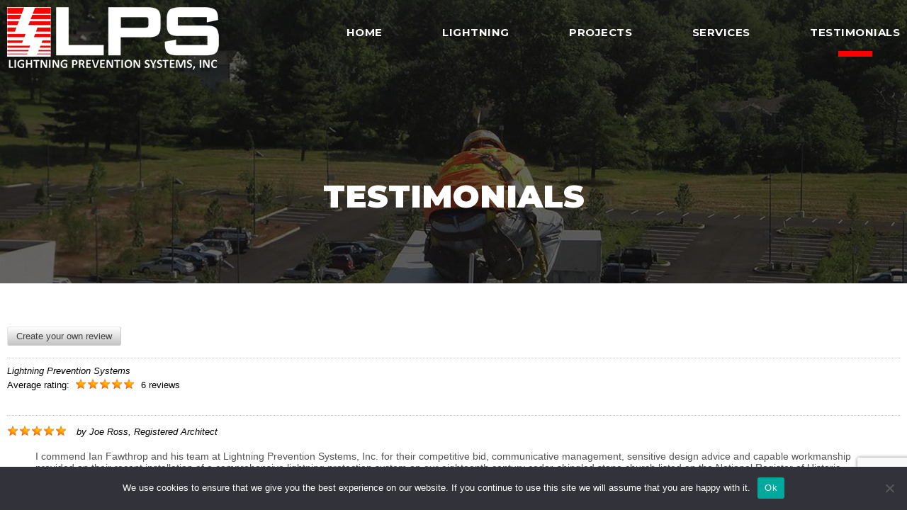

--- FILE ---
content_type: text/html; charset=UTF-8
request_url: https://lpsnet.com/testimonials/
body_size: 13044
content:
<!doctype html>
<html lang="en-US">
<head>
	<meta charset="UTF-8" />
	<meta name="viewport" content="width=device-width, initial-scale=1" />
	<meta name="google-site-verification" content="HVDZKYE2DIHNTzlOiQtU-_I8I7pbdJRjH31514akJWU" />
	<link rel="profile" href="https://gmpg.org/xfn/11" />
	<meta name='robots' content='index, follow, max-image-preview:large, max-snippet:-1, max-video-preview:-1' />

	<!-- This site is optimized with the Yoast SEO plugin v26.8 - https://yoast.com/product/yoast-seo-wordpress/ -->
	<title>Lightning Protection Testimonials &amp; Feedbacks | New Jersey</title>
	<meta name="description" content="Find out more about the quality of the services we provide through lightning protection testimonials and feedbacks our clients made across New Jersey." />
	<link rel="canonical" href="https://lpsnet.com/testimonials/" />
	<meta property="og:locale" content="en_US" />
	<meta property="og:type" content="article" />
	<meta property="og:title" content="Lightning Protection Testimonials &amp; Feedbacks | New Jersey" />
	<meta property="og:description" content="Find out more about the quality of the services we provide through lightning protection testimonials and feedbacks our clients made across New Jersey." />
	<meta property="og:url" content="https://lpsnet.com/testimonials/" />
	<meta property="og:site_name" content="Lightning Prevention Systems" />
	<meta property="article:modified_time" content="2022-01-12T08:44:47+00:00" />
	<meta name="twitter:card" content="summary_large_image" />
	<script type="application/ld+json" class="yoast-schema-graph">{"@context":"https://schema.org","@graph":[{"@type":"WebPage","@id":"https://lpsnet.com/testimonials/","url":"https://lpsnet.com/testimonials/","name":"Lightning Protection Testimonials & Feedbacks | New Jersey","isPartOf":{"@id":"https://lpsnet.com/#website"},"datePublished":"2021-11-04T15:52:03+00:00","dateModified":"2022-01-12T08:44:47+00:00","description":"Find out more about the quality of the services we provide through lightning protection testimonials and feedbacks our clients made across New Jersey.","breadcrumb":{"@id":"https://lpsnet.com/testimonials/#breadcrumb"},"inLanguage":"en-US","potentialAction":[{"@type":"ReadAction","target":["https://lpsnet.com/testimonials/"]}]},{"@type":"BreadcrumbList","@id":"https://lpsnet.com/testimonials/#breadcrumb","itemListElement":[{"@type":"ListItem","position":1,"name":"Home","item":"https://lpsnet.com/"},{"@type":"ListItem","position":2,"name":"TESTIMONIALS"}]},{"@type":"WebSite","@id":"https://lpsnet.com/#website","url":"https://lpsnet.com/","name":"Lightning Prevention Systems","description":"Just another WordPress site","publisher":{"@id":"https://lpsnet.com/#organization"},"potentialAction":[{"@type":"SearchAction","target":{"@type":"EntryPoint","urlTemplate":"https://lpsnet.com/?s={search_term_string}"},"query-input":{"@type":"PropertyValueSpecification","valueRequired":true,"valueName":"search_term_string"}}],"inLanguage":"en-US"},{"@type":"Organization","@id":"https://lpsnet.com/#organization","name":"Lightning Prevention Systems","url":"https://lpsnet.com/","logo":{"@type":"ImageObject","inLanguage":"en-US","@id":"https://lpsnet.com/#/schema/logo/image/","url":"https://lpsnet.com/wp-content/uploads/2021/11/logonew1.png","contentUrl":"https://lpsnet.com/wp-content/uploads/2021/11/logonew1.png","width":299,"height":89,"caption":"Lightning Prevention Systems"},"image":{"@id":"https://lpsnet.com/#/schema/logo/image/"}}]}</script>
	<!-- / Yoast SEO plugin. -->


<link rel='dns-prefetch' href='//fonts.googleapis.com' />
<link rel="alternate" type="application/rss+xml" title="Lightning Prevention Systems &raquo; Feed" href="https://lpsnet.com/feed/" />
<link rel="alternate" type="application/rss+xml" title="Lightning Prevention Systems &raquo; Comments Feed" href="https://lpsnet.com/comments/feed/" />
<link rel="alternate" title="oEmbed (JSON)" type="application/json+oembed" href="https://lpsnet.com/wp-json/oembed/1.0/embed?url=https%3A%2F%2Flpsnet.com%2Ftestimonials%2F" />
<link rel="alternate" title="oEmbed (XML)" type="text/xml+oembed" href="https://lpsnet.com/wp-json/oembed/1.0/embed?url=https%3A%2F%2Flpsnet.com%2Ftestimonials%2F&#038;format=xml" />
<style id='wp-img-auto-sizes-contain-inline-css' >
img:is([sizes=auto i],[sizes^="auto," i]){contain-intrinsic-size:3000px 1500px}
/*# sourceURL=wp-img-auto-sizes-contain-inline-css */
</style>
<link rel='stylesheet' id='twb-open-sans-css' href='https://fonts.googleapis.com/css?family=Open+Sans%3A300%2C400%2C500%2C600%2C700%2C800&#038;display=swap&#038;ver=2587617df9959e461cc04c8c1c5742d9'  media='all' />
<link rel='stylesheet' id='twbbwg-global-css' href='https://lpsnet.com/wp-content/plugins/photo-gallery/booster/assets/css/global.css?ver=1.0.0'  media='all' />
<link rel='stylesheet' id='wp-customer-reviews-3-frontend-css' href='https://lpsnet.com/wp-content/plugins/wp-customer-reviews/css/wp-customer-reviews.css?ver=3.7.7'  media='all' />
<style id='wp-block-library-inline-css' >
:root{--wp-block-synced-color:#7a00df;--wp-block-synced-color--rgb:122,0,223;--wp-bound-block-color:var(--wp-block-synced-color);--wp-editor-canvas-background:#ddd;--wp-admin-theme-color:#007cba;--wp-admin-theme-color--rgb:0,124,186;--wp-admin-theme-color-darker-10:#006ba1;--wp-admin-theme-color-darker-10--rgb:0,107,160.5;--wp-admin-theme-color-darker-20:#005a87;--wp-admin-theme-color-darker-20--rgb:0,90,135;--wp-admin-border-width-focus:2px}@media (min-resolution:192dpi){:root{--wp-admin-border-width-focus:1.5px}}.wp-element-button{cursor:pointer}:root .has-very-light-gray-background-color{background-color:#eee}:root .has-very-dark-gray-background-color{background-color:#313131}:root .has-very-light-gray-color{color:#eee}:root .has-very-dark-gray-color{color:#313131}:root .has-vivid-green-cyan-to-vivid-cyan-blue-gradient-background{background:linear-gradient(135deg,#00d084,#0693e3)}:root .has-purple-crush-gradient-background{background:linear-gradient(135deg,#34e2e4,#4721fb 50%,#ab1dfe)}:root .has-hazy-dawn-gradient-background{background:linear-gradient(135deg,#faaca8,#dad0ec)}:root .has-subdued-olive-gradient-background{background:linear-gradient(135deg,#fafae1,#67a671)}:root .has-atomic-cream-gradient-background{background:linear-gradient(135deg,#fdd79a,#004a59)}:root .has-nightshade-gradient-background{background:linear-gradient(135deg,#330968,#31cdcf)}:root .has-midnight-gradient-background{background:linear-gradient(135deg,#020381,#2874fc)}:root{--wp--preset--font-size--normal:16px;--wp--preset--font-size--huge:42px}.has-regular-font-size{font-size:1em}.has-larger-font-size{font-size:2.625em}.has-normal-font-size{font-size:var(--wp--preset--font-size--normal)}.has-huge-font-size{font-size:var(--wp--preset--font-size--huge)}.has-text-align-center{text-align:center}.has-text-align-left{text-align:left}.has-text-align-right{text-align:right}.has-fit-text{white-space:nowrap!important}#end-resizable-editor-section{display:none}.aligncenter{clear:both}.items-justified-left{justify-content:flex-start}.items-justified-center{justify-content:center}.items-justified-right{justify-content:flex-end}.items-justified-space-between{justify-content:space-between}.screen-reader-text{border:0;clip-path:inset(50%);height:1px;margin:-1px;overflow:hidden;padding:0;position:absolute;width:1px;word-wrap:normal!important}.screen-reader-text:focus{background-color:#ddd;clip-path:none;color:#444;display:block;font-size:1em;height:auto;left:5px;line-height:normal;padding:15px 23px 14px;text-decoration:none;top:5px;width:auto;z-index:100000}html :where(.has-border-color){border-style:solid}html :where([style*=border-top-color]){border-top-style:solid}html :where([style*=border-right-color]){border-right-style:solid}html :where([style*=border-bottom-color]){border-bottom-style:solid}html :where([style*=border-left-color]){border-left-style:solid}html :where([style*=border-width]){border-style:solid}html :where([style*=border-top-width]){border-top-style:solid}html :where([style*=border-right-width]){border-right-style:solid}html :where([style*=border-bottom-width]){border-bottom-style:solid}html :where([style*=border-left-width]){border-left-style:solid}html :where(img[class*=wp-image-]){height:auto;max-width:100%}:where(figure){margin:0 0 1em}html :where(.is-position-sticky){--wp-admin--admin-bar--position-offset:var(--wp-admin--admin-bar--height,0px)}@media screen and (max-width:600px){html :where(.is-position-sticky){--wp-admin--admin-bar--position-offset:0px}}

/*# sourceURL=wp-block-library-inline-css */
</style><style id='global-styles-inline-css' >
:root{--wp--preset--aspect-ratio--square: 1;--wp--preset--aspect-ratio--4-3: 4/3;--wp--preset--aspect-ratio--3-4: 3/4;--wp--preset--aspect-ratio--3-2: 3/2;--wp--preset--aspect-ratio--2-3: 2/3;--wp--preset--aspect-ratio--16-9: 16/9;--wp--preset--aspect-ratio--9-16: 9/16;--wp--preset--color--black: #000000;--wp--preset--color--cyan-bluish-gray: #abb8c3;--wp--preset--color--white: #FFF;--wp--preset--color--pale-pink: #f78da7;--wp--preset--color--vivid-red: #cf2e2e;--wp--preset--color--luminous-vivid-orange: #ff6900;--wp--preset--color--luminous-vivid-amber: #fcb900;--wp--preset--color--light-green-cyan: #7bdcb5;--wp--preset--color--vivid-green-cyan: #00d084;--wp--preset--color--pale-cyan-blue: #8ed1fc;--wp--preset--color--vivid-cyan-blue: #0693e3;--wp--preset--color--vivid-purple: #9b51e0;--wp--preset--color--primary: #1f4670;--wp--preset--color--secondary: #2a5f98;--wp--preset--color--dark-gray: #111;--wp--preset--color--light-gray: #767676;--wp--preset--gradient--vivid-cyan-blue-to-vivid-purple: linear-gradient(135deg,rgb(6,147,227) 0%,rgb(155,81,224) 100%);--wp--preset--gradient--light-green-cyan-to-vivid-green-cyan: linear-gradient(135deg,rgb(122,220,180) 0%,rgb(0,208,130) 100%);--wp--preset--gradient--luminous-vivid-amber-to-luminous-vivid-orange: linear-gradient(135deg,rgb(252,185,0) 0%,rgb(255,105,0) 100%);--wp--preset--gradient--luminous-vivid-orange-to-vivid-red: linear-gradient(135deg,rgb(255,105,0) 0%,rgb(207,46,46) 100%);--wp--preset--gradient--very-light-gray-to-cyan-bluish-gray: linear-gradient(135deg,rgb(238,238,238) 0%,rgb(169,184,195) 100%);--wp--preset--gradient--cool-to-warm-spectrum: linear-gradient(135deg,rgb(74,234,220) 0%,rgb(151,120,209) 20%,rgb(207,42,186) 40%,rgb(238,44,130) 60%,rgb(251,105,98) 80%,rgb(254,248,76) 100%);--wp--preset--gradient--blush-light-purple: linear-gradient(135deg,rgb(255,206,236) 0%,rgb(152,150,240) 100%);--wp--preset--gradient--blush-bordeaux: linear-gradient(135deg,rgb(254,205,165) 0%,rgb(254,45,45) 50%,rgb(107,0,62) 100%);--wp--preset--gradient--luminous-dusk: linear-gradient(135deg,rgb(255,203,112) 0%,rgb(199,81,192) 50%,rgb(65,88,208) 100%);--wp--preset--gradient--pale-ocean: linear-gradient(135deg,rgb(255,245,203) 0%,rgb(182,227,212) 50%,rgb(51,167,181) 100%);--wp--preset--gradient--electric-grass: linear-gradient(135deg,rgb(202,248,128) 0%,rgb(113,206,126) 100%);--wp--preset--gradient--midnight: linear-gradient(135deg,rgb(2,3,129) 0%,rgb(40,116,252) 100%);--wp--preset--font-size--small: 19.5px;--wp--preset--font-size--medium: 20px;--wp--preset--font-size--large: 36.5px;--wp--preset--font-size--x-large: 42px;--wp--preset--font-size--normal: 22px;--wp--preset--font-size--huge: 49.5px;--wp--preset--spacing--20: 0.44rem;--wp--preset--spacing--30: 0.67rem;--wp--preset--spacing--40: 1rem;--wp--preset--spacing--50: 1.5rem;--wp--preset--spacing--60: 2.25rem;--wp--preset--spacing--70: 3.38rem;--wp--preset--spacing--80: 5.06rem;--wp--preset--shadow--natural: 6px 6px 9px rgba(0, 0, 0, 0.2);--wp--preset--shadow--deep: 12px 12px 50px rgba(0, 0, 0, 0.4);--wp--preset--shadow--sharp: 6px 6px 0px rgba(0, 0, 0, 0.2);--wp--preset--shadow--outlined: 6px 6px 0px -3px rgb(255, 255, 255), 6px 6px rgb(0, 0, 0);--wp--preset--shadow--crisp: 6px 6px 0px rgb(0, 0, 0);}:where(.is-layout-flex){gap: 0.5em;}:where(.is-layout-grid){gap: 0.5em;}body .is-layout-flex{display: flex;}.is-layout-flex{flex-wrap: wrap;align-items: center;}.is-layout-flex > :is(*, div){margin: 0;}body .is-layout-grid{display: grid;}.is-layout-grid > :is(*, div){margin: 0;}:where(.wp-block-columns.is-layout-flex){gap: 2em;}:where(.wp-block-columns.is-layout-grid){gap: 2em;}:where(.wp-block-post-template.is-layout-flex){gap: 1.25em;}:where(.wp-block-post-template.is-layout-grid){gap: 1.25em;}.has-black-color{color: var(--wp--preset--color--black) !important;}.has-cyan-bluish-gray-color{color: var(--wp--preset--color--cyan-bluish-gray) !important;}.has-white-color{color: var(--wp--preset--color--white) !important;}.has-pale-pink-color{color: var(--wp--preset--color--pale-pink) !important;}.has-vivid-red-color{color: var(--wp--preset--color--vivid-red) !important;}.has-luminous-vivid-orange-color{color: var(--wp--preset--color--luminous-vivid-orange) !important;}.has-luminous-vivid-amber-color{color: var(--wp--preset--color--luminous-vivid-amber) !important;}.has-light-green-cyan-color{color: var(--wp--preset--color--light-green-cyan) !important;}.has-vivid-green-cyan-color{color: var(--wp--preset--color--vivid-green-cyan) !important;}.has-pale-cyan-blue-color{color: var(--wp--preset--color--pale-cyan-blue) !important;}.has-vivid-cyan-blue-color{color: var(--wp--preset--color--vivid-cyan-blue) !important;}.has-vivid-purple-color{color: var(--wp--preset--color--vivid-purple) !important;}.has-black-background-color{background-color: var(--wp--preset--color--black) !important;}.has-cyan-bluish-gray-background-color{background-color: var(--wp--preset--color--cyan-bluish-gray) !important;}.has-white-background-color{background-color: var(--wp--preset--color--white) !important;}.has-pale-pink-background-color{background-color: var(--wp--preset--color--pale-pink) !important;}.has-vivid-red-background-color{background-color: var(--wp--preset--color--vivid-red) !important;}.has-luminous-vivid-orange-background-color{background-color: var(--wp--preset--color--luminous-vivid-orange) !important;}.has-luminous-vivid-amber-background-color{background-color: var(--wp--preset--color--luminous-vivid-amber) !important;}.has-light-green-cyan-background-color{background-color: var(--wp--preset--color--light-green-cyan) !important;}.has-vivid-green-cyan-background-color{background-color: var(--wp--preset--color--vivid-green-cyan) !important;}.has-pale-cyan-blue-background-color{background-color: var(--wp--preset--color--pale-cyan-blue) !important;}.has-vivid-cyan-blue-background-color{background-color: var(--wp--preset--color--vivid-cyan-blue) !important;}.has-vivid-purple-background-color{background-color: var(--wp--preset--color--vivid-purple) !important;}.has-black-border-color{border-color: var(--wp--preset--color--black) !important;}.has-cyan-bluish-gray-border-color{border-color: var(--wp--preset--color--cyan-bluish-gray) !important;}.has-white-border-color{border-color: var(--wp--preset--color--white) !important;}.has-pale-pink-border-color{border-color: var(--wp--preset--color--pale-pink) !important;}.has-vivid-red-border-color{border-color: var(--wp--preset--color--vivid-red) !important;}.has-luminous-vivid-orange-border-color{border-color: var(--wp--preset--color--luminous-vivid-orange) !important;}.has-luminous-vivid-amber-border-color{border-color: var(--wp--preset--color--luminous-vivid-amber) !important;}.has-light-green-cyan-border-color{border-color: var(--wp--preset--color--light-green-cyan) !important;}.has-vivid-green-cyan-border-color{border-color: var(--wp--preset--color--vivid-green-cyan) !important;}.has-pale-cyan-blue-border-color{border-color: var(--wp--preset--color--pale-cyan-blue) !important;}.has-vivid-cyan-blue-border-color{border-color: var(--wp--preset--color--vivid-cyan-blue) !important;}.has-vivid-purple-border-color{border-color: var(--wp--preset--color--vivid-purple) !important;}.has-vivid-cyan-blue-to-vivid-purple-gradient-background{background: var(--wp--preset--gradient--vivid-cyan-blue-to-vivid-purple) !important;}.has-light-green-cyan-to-vivid-green-cyan-gradient-background{background: var(--wp--preset--gradient--light-green-cyan-to-vivid-green-cyan) !important;}.has-luminous-vivid-amber-to-luminous-vivid-orange-gradient-background{background: var(--wp--preset--gradient--luminous-vivid-amber-to-luminous-vivid-orange) !important;}.has-luminous-vivid-orange-to-vivid-red-gradient-background{background: var(--wp--preset--gradient--luminous-vivid-orange-to-vivid-red) !important;}.has-very-light-gray-to-cyan-bluish-gray-gradient-background{background: var(--wp--preset--gradient--very-light-gray-to-cyan-bluish-gray) !important;}.has-cool-to-warm-spectrum-gradient-background{background: var(--wp--preset--gradient--cool-to-warm-spectrum) !important;}.has-blush-light-purple-gradient-background{background: var(--wp--preset--gradient--blush-light-purple) !important;}.has-blush-bordeaux-gradient-background{background: var(--wp--preset--gradient--blush-bordeaux) !important;}.has-luminous-dusk-gradient-background{background: var(--wp--preset--gradient--luminous-dusk) !important;}.has-pale-ocean-gradient-background{background: var(--wp--preset--gradient--pale-ocean) !important;}.has-electric-grass-gradient-background{background: var(--wp--preset--gradient--electric-grass) !important;}.has-midnight-gradient-background{background: var(--wp--preset--gradient--midnight) !important;}.has-small-font-size{font-size: var(--wp--preset--font-size--small) !important;}.has-medium-font-size{font-size: var(--wp--preset--font-size--medium) !important;}.has-large-font-size{font-size: var(--wp--preset--font-size--large) !important;}.has-x-large-font-size{font-size: var(--wp--preset--font-size--x-large) !important;}
/*# sourceURL=global-styles-inline-css */
</style>

<style id='classic-theme-styles-inline-css' >
/*! This file is auto-generated */
.wp-block-button__link{color:#fff;background-color:#32373c;border-radius:9999px;box-shadow:none;text-decoration:none;padding:calc(.667em + 2px) calc(1.333em + 2px);font-size:1.125em}.wp-block-file__button{background:#32373c;color:#fff;text-decoration:none}
/*# sourceURL=/wp-includes/css/classic-themes.min.css */
</style>
<link rel='stylesheet' id='contact-form-7-css' href='https://lpsnet.com/wp-content/plugins/contact-form-7/includes/css/styles.css?ver=6.1.4'  media='all' />
<link rel='stylesheet' id='cookie-notice-front-css' href='https://lpsnet.com/wp-content/plugins/cookie-notice/css/front.min.css?ver=2.5.11'  media='all' />
<link rel='stylesheet' id='bwg_fonts-css' href='https://lpsnet.com/wp-content/plugins/photo-gallery/css/bwg-fonts/fonts.css?ver=0.0.1'  media='all' />
<link rel='stylesheet' id='sumoselect-css' href='https://lpsnet.com/wp-content/plugins/photo-gallery/css/sumoselect.min.css?ver=3.4.6'  media='all' />
<link rel='stylesheet' id='mCustomScrollbar-css' href='https://lpsnet.com/wp-content/plugins/photo-gallery/css/jquery.mCustomScrollbar.min.css?ver=3.1.5'  media='all' />
<link rel='stylesheet' id='bwg_googlefonts-css' href='https://fonts.googleapis.com/css?family=Ubuntu&#038;subset=greek,latin,greek-ext,vietnamese,cyrillic-ext,latin-ext,cyrillic'  media='all' />
<link rel='stylesheet' id='bwg_frontend-css' href='https://lpsnet.com/wp-content/plugins/photo-gallery/css/styles.min.css?ver=1.8.37'  media='all' />
<link rel='stylesheet' id='wp5default-google-fonts-css' href='//fonts.googleapis.com/css?family=Montserrat%3A700%2C900%7COswald%3A700&#038;ver=2587617df9959e461cc04c8c1c5742d9'  media='all' />
<link rel='stylesheet' id='wp5default-font-awesome-css' href='https://lpsnet.com/wp-content/themes/lpsnet/assets/css/font-awesome.min.css?ver=2587617df9959e461cc04c8c1c5742d9'  media='all' />
<link rel='stylesheet' id='wp5default-style-css' href='https://lpsnet.com/wp-content/themes/lpsnet/style.css?ver=1.0'  media='all' />
<link rel='stylesheet' id='wp5default-slick-css-css' href='https://lpsnet.com/wp-content/themes/lpsnet/assets/css/slick.css?ver=2587617df9959e461cc04c8c1c5742d9'  media='all' />
<link rel='stylesheet' id='wp5default-slick-theme-css' href='https://lpsnet.com/wp-content/themes/lpsnet/assets/css/slick-theme.css?ver=2587617df9959e461cc04c8c1c5742d9'  media='all' />
<script  src="https://lpsnet.com/wp-includes/js/jquery/jquery.min.js?ver=3.7.1" id="jquery-core-js"></script>
<script  src="https://lpsnet.com/wp-includes/js/jquery/jquery-migrate.min.js?ver=3.4.1" id="jquery-migrate-js"></script>
<script  src="https://lpsnet.com/wp-content/plugins/photo-gallery/booster/assets/js/circle-progress.js?ver=1.2.2" id="twbbwg-circle-js"></script>
<script  id="twbbwg-global-js-extra">
/* <![CDATA[ */
var twb = {"nonce":"bef2e084a0","ajax_url":"https://lpsnet.com/wp-admin/admin-ajax.php","plugin_url":"https://lpsnet.com/wp-content/plugins/photo-gallery/booster","href":"https://lpsnet.com/wp-admin/admin.php?page=twbbwg_photo-gallery"};
var twb = {"nonce":"bef2e084a0","ajax_url":"https://lpsnet.com/wp-admin/admin-ajax.php","plugin_url":"https://lpsnet.com/wp-content/plugins/photo-gallery/booster","href":"https://lpsnet.com/wp-admin/admin.php?page=twbbwg_photo-gallery"};
//# sourceURL=twbbwg-global-js-extra
/* ]]> */
</script>
<script  src="https://lpsnet.com/wp-content/plugins/photo-gallery/booster/assets/js/global.js?ver=1.0.0" id="twbbwg-global-js"></script>
<script  src="https://lpsnet.com/wp-content/plugins/wp-customer-reviews/js/wp-customer-reviews.js?ver=3.7.7" id="wp-customer-reviews-3-frontend-js"></script>
<script  id="cookie-notice-front-js-before">
/* <![CDATA[ */
var cnArgs = {"ajaxUrl":"https:\/\/lpsnet.com\/wp-admin\/admin-ajax.php","nonce":"3b5b0ead47","hideEffect":"fade","position":"bottom","onScroll":false,"onScrollOffset":100,"onClick":false,"cookieName":"cookie_notice_accepted","cookieTime":2592000,"cookieTimeRejected":2592000,"globalCookie":false,"redirection":false,"cache":false,"revokeCookies":false,"revokeCookiesOpt":"automatic"};

//# sourceURL=cookie-notice-front-js-before
/* ]]> */
</script>
<script  src="https://lpsnet.com/wp-content/plugins/cookie-notice/js/front.min.js?ver=2.5.11" id="cookie-notice-front-js"></script>
<script  src="https://lpsnet.com/wp-content/plugins/photo-gallery/js/jquery.sumoselect.min.js?ver=3.4.6" id="sumoselect-js"></script>
<script  src="https://lpsnet.com/wp-content/plugins/photo-gallery/js/tocca.min.js?ver=2.0.9" id="bwg_mobile-js"></script>
<script  src="https://lpsnet.com/wp-content/plugins/photo-gallery/js/jquery.mCustomScrollbar.concat.min.js?ver=3.1.5" id="mCustomScrollbar-js"></script>
<script  src="https://lpsnet.com/wp-content/plugins/photo-gallery/js/jquery.fullscreen.min.js?ver=0.6.0" id="jquery-fullscreen-js"></script>
<script  id="bwg_frontend-js-extra">
/* <![CDATA[ */
var bwg_objectsL10n = {"bwg_field_required":"field is required.","bwg_mail_validation":"This is not a valid email address.","bwg_search_result":"There are no images matching your search.","bwg_select_tag":"Select Tag","bwg_order_by":"Order By","bwg_search":"Search","bwg_show_ecommerce":"Show Ecommerce","bwg_hide_ecommerce":"Hide Ecommerce","bwg_show_comments":"Show Comments","bwg_hide_comments":"Hide Comments","bwg_restore":"Restore","bwg_maximize":"Maximize","bwg_fullscreen":"Fullscreen","bwg_exit_fullscreen":"Exit Fullscreen","bwg_search_tag":"SEARCH...","bwg_tag_no_match":"No tags found","bwg_all_tags_selected":"All tags selected","bwg_tags_selected":"tags selected","play":"Play","pause":"Pause","is_pro":"","bwg_play":"Play","bwg_pause":"Pause","bwg_hide_info":"Hide info","bwg_show_info":"Show info","bwg_hide_rating":"Hide rating","bwg_show_rating":"Show rating","ok":"Ok","cancel":"Cancel","select_all":"Select all","lazy_load":"0","lazy_loader":"https://lpsnet.com/wp-content/plugins/photo-gallery/images/ajax_loader.png","front_ajax":"0","bwg_tag_see_all":"see all tags","bwg_tag_see_less":"see less tags"};
//# sourceURL=bwg_frontend-js-extra
/* ]]> */
</script>
<script  src="https://lpsnet.com/wp-content/plugins/photo-gallery/js/scripts.min.js?ver=1.8.37" id="bwg_frontend-js"></script>
<link rel="https://api.w.org/" href="https://lpsnet.com/wp-json/" /><link rel="alternate" title="JSON" type="application/json" href="https://lpsnet.com/wp-json/wp/v2/pages/15" /><link rel="EditURI" type="application/rsd+xml" title="RSD" href="https://lpsnet.com/xmlrpc.php?rsd" />

<link rel='shortlink' href='https://lpsnet.com/?p=15' />
<!-- Google tag (gtag.js) -->
<script async src="https://www.googletagmanager.com/gtag/js?id=G-6KVHPD9WF6"></script>
<script>
  window.dataLayer = window.dataLayer || [];
  function gtag(){dataLayer.push(arguments);}
  gtag('js', new Date());

  gtag('config', 'G-6KVHPD9WF6');
</script><link rel="icon" href="https://lpsnet.com/wp-content/uploads/2021/11/cropped-favicon-32x32.jpg" sizes="32x32" />
<link rel="icon" href="https://lpsnet.com/wp-content/uploads/2021/11/cropped-favicon-192x192.jpg" sizes="192x192" />
<link rel="apple-touch-icon" href="https://lpsnet.com/wp-content/uploads/2021/11/cropped-favicon-180x180.jpg" />
<meta name="msapplication-TileImage" content="https://lpsnet.com/wp-content/uploads/2021/11/cropped-favicon-270x270.jpg" />
<!-- Global site tag (gtag.js) - Google Analytics -->
<script async src="https://www.googletagmanager.com/gtag/js?id=UA-202643389-85"></script>
<script>
  window.dataLayer = window.dataLayer || [];
  function gtag(){dataLayer.push(arguments);}
  gtag('js', new Date());

  gtag('config', 'UA-202643389-85');
</script>
<link rel='stylesheet' id='siteorigin-panels-front-css' href='https://lpsnet.com/wp-content/plugins/siteorigin-panels/css/front-flex.min.css?ver=2.33.5'  media='all' />
</head>

<body class="wp-singular page-template-default page page-id-15 wp-custom-logo wp-embed-responsive wp-theme-lpsnet inner cookies-not-set singular image-filters-enabled">
<div id="page" class="site">
	<a class="skip-link screen-reader-text" href="#content">Skip to content</a>

	<header id="masthead" class="site-header">

		<div class="site-branding-container container">
			<div class="site-branding flex-row-center">

			<div class="site-logo"><a href="https://lpsnet.com/" class="custom-logo-link" rel="home"><img width="299" height="89" src="https://lpsnet.com/wp-content/uploads/2021/11/logonew1.png" class="custom-logo" alt="Lightning Prevention Systems" decoding="async" /></a></div>
			
				<nav id="site-navigation" class="main-navigation topmenu" aria-label="Top Menu">
			<div class="menu-main-menu-container"><ul id="menu-main-menu" class="main-menu" tabindex="0"><li id="menu-item-21" class="menu-item menu-item-type-post_type menu-item-object-page menu-item-home menu-item-21"><a href="https://lpsnet.com/">Home</a></li>
<li id="menu-item-22" class="menu-item menu-item-type-post_type menu-item-object-page menu-item-22"><a href="https://lpsnet.com/lightning/">LIGHTNING</a></li>
<li id="menu-item-24" class="menu-item menu-item-type-post_type menu-item-object-page menu-item-24"><a href="https://lpsnet.com/projects/">PROJECTS</a></li>
<li id="menu-item-25" class="menu-item menu-item-type-post_type menu-item-object-page menu-item-25"><a href="https://lpsnet.com/services/">SERVICES</a></li>
<li id="menu-item-26" class="menu-item menu-item-type-post_type menu-item-object-page current-menu-item page_item page-item-15 current_page_item menu-item-26"><a href="https://lpsnet.com/testimonials/" aria-current="page">TESTIMONIALS</a></li>
</ul></div><div class="menu-toggle"><span class="hamburger-box"><i class="fa fa-bars"></i></span><span class="menu-text">MENU</span></div>		</nav><!-- #site-navigation -->
		</div><!-- .site-branding -->
		</div><!-- .layout-wrap -->


	</header><!-- #masthead -->

		<div class="site-banner">
		<div class="banner-image">
			<img src="https://lpsnet.com/wp-content/uploads/2021/11/banner.jpg" alt="inner banner">		</div>
		<div class="caption-wrapper">
			<div class="container">
				<h1>TESTIMONIALS</h1>
			</div>
		</div>
	</div><!-- .site-banner -->

	<div id="content" class="site-content">

	<section id="primary" class="content-area container">
		<main id="main" class="site-main">

			
<article id="post-15" class="post-15 page type-page status-publish hentry entry">

	<div class="entry-content">
		<div data-wpcr3-content="15"><div class='wpcr3_respond_1 wpcr3_in_content' data-ajaxurl='["https:||lpsnet","com|wp-admin|admin-ajax","php?action=wpcr3-ajax"]' data-on-postid='15'data-postid='15'><div class="wpcr3_respond_2"><div class="wpcr3_div_2"><table class="wpcr3_table_2"><tbody><tr><td colspan="2"><div class="wpcr3_leave_text">Submit your review</div></td></tr><tr class="wpcr3_review_form_text_field"><td><label for="wpcr3_fname" class="comment-field">Name: </label></td><td><input maxlength="150" class="text-input wpcr3_required" type="text" id="wpcr3_fname" name="wpcr3_fname" value="" /></td></tr><tr class="wpcr3_review_form_text_field"><td><label for="wpcr3_femail" class="comment-field">Email: </label></td><td><input maxlength="150" class="text-input " type="text" id="wpcr3_femail" name="wpcr3_femail" value="" /></td></tr><tr class="wpcr3_review_form_rating_field"><td><label for="id_wpcr3_frating" class="comment-field">Rating: </label></td><td><div class="wpcr3_rating_stars"><div class="wpcr3_rating_style1"><div class="wpcr3_rating_style1_status"><div class="wpcr3_rating_style1_score"><div class="wpcr3_rating_style1_score1">1</div><div class="wpcr3_rating_style1_score2">2</div><div class="wpcr3_rating_style1_score3">3</div><div class="wpcr3_rating_style1_score4">4</div><div class="wpcr3_rating_style1_score5">5</div></div></div><div class="wpcr3_rating_style1_base wpcr3_hide"><div class="wpcr3_rating_style1_average" style="width:0%;"></div></div></div></div><input style="display:none;" type="hidden" class="wpcr3_required wpcr3_frating" id="id_wpcr3_frating"name="wpcr3_frating" /></td></tr><tr class="wpcr3_review_form_review_field_label"><td colspan="2"><label for="id_wpcr3_ftext" class="comment-field">Review: </label></td></tr><tr class="wpcr3_review_form_review_field_textarea"><td colspan="2"><textarea class="wpcr3_required wpcr3_ftext" id="id_wpcr3_ftext" name="wpcr3_ftext" rows="8"cols="50"></textarea></td></tr><tr><td colspan="2" class="wpcr3_check_confirm"><div class="wpcr3_clear"></div><input type="hidden" name="wpcr3_postid" value="15" /><input type="text" class="wpcr3_fakehide wpcr3_fake_website" name="website" /><input type="text" class="wpcr3_fakehide wpcr3_fake_url" name="url" /><input type="checkbox" class="wpcr3_fakehide wpcr3_fconfirm1" name="wpcr3_fconfirm1" value="1" /><label><input type="checkbox" name="wpcr3_fconfirm2" class="wpcr3_fconfirm2" value="1" />&nbsp; Check this box to confirm you are human.</label><input type="checkbox" class="wpcr3_fakehide wpcr3_fconfirm3" name="wpcr3_fconfirm3" checked="checked" value="1" /></td></tr><tr><td colspan="2"><div class="wpcr3_button_1 wpcr3_submit_btn">Submit</div>&nbsp;&nbsp;&nbsp;&nbsp;&nbsp;<div class="wpcr3_button_1 wpcr3_cancel_btn">Cancel</div></td></tr></tbody></table></div></div><div class="wpcr3_clear wpcr3_pb5"></div><div class="wpcr3_respond_3"><p><div class="wpcr3_button_1 wpcr3_show_btn">Create your own review</div></p></div><div class="wpcr3_dotline"></div><div class="wpcr3_reviews_holder"><div class="wpcr3_review_item"><div class="wpcr3_item wpcr3_business" itemscope itemtype="https://schema.org/LocalBusiness"><div class="wpcr3_item_name">Lightning Prevention Systems</div><meta itemprop="name" content="Lightning Prevention Systems" /><meta itemprop="url" content="https://lpsnet.com" /><meta itemprop="image" content="https://lpsnet.com/wp-content/plugins/wp-customer-reviews/css/1x1.png" /><div class="wpcr3_aggregateRating" itemprop="aggregateRating" itemscope itemtype="https://schema.org/AggregateRating"><meta itemprop="bestRating" content="5" /><meta itemprop="worstRating" content="1" /><meta itemprop="ratingValue" content="5.00" /><meta itemprop="reviewCount" content="6" /><span class="wpcr3_aggregateRating_overallText">Average rating: </span>&nbsp;<div class="wpcr3_aggregateRating_ratingValue"><div class="wpcr3_rating_style1"><div class="wpcr3_rating_style1_base "><div class="wpcr3_rating_style1_average" style="width:100%;"></div></div></div></div>&nbsp;<span class="wpcr3_aggregateRating_reviewCount">6 reviews</span></div><div class="wpcr3_dotline"></div><div id="wpcr3_id_166" class="wpcr3_review" itemprop="review" itemscope itemtype="https://schema.org/Review"><div class="wpcr3_hide" itemprop="author" itemscope itemtype="https://schema.org/Person"><div itemprop="name">Joe Ross, Registered Architect</div></div><div class="wpcr3_hide" itemprop="reviewRating" itemscope itemtype="https://schema.org/Rating"><meta itemprop="bestRating" content="5" /><meta itemprop="worstRating" content="1" /><meta itemprop="ratingValue" content="5" /></div><div class="wpcr3_review_ratingValue"><div class="wpcr3_rating_style1"><div class="wpcr3_rating_style1_base "><div class="wpcr3_rating_style1_average" style="width:100%;"></div></div></div></div><div class="wpcr3_review_datePublished" itemprop="datePublished">Nov 8, 2021</div><div class="wpcr3_review_author">&nbsp;by&nbsp;<span class="wpcr3_caps">Joe Ross, Registered Architect</span></div><div class="wpcr3_clear"></div><div class="wpcr3_clear"></div><blockquote class="wpcr3_content" itemprop="reviewBody"><p>I commend Ian Fawthrop and his team at Lightning Prevention Systems, Inc. for their competitive bid, communicative management, sensitive design advice and capable workmanship provided on their recent installation of a comprehensive lightning protection system on our eighteenth century cedar-shingled stone church listed on the National Register of Historic Places.</p></blockquote></div><div class="wpcr3_dotline"></div><div id="wpcr3_id_165" class="wpcr3_review" itemprop="review" itemscope itemtype="https://schema.org/Review"><div class="wpcr3_hide" itemprop="author" itemscope itemtype="https://schema.org/Person"><div itemprop="name">Yan Girlya, Diggerland USA</div></div><div class="wpcr3_hide" itemprop="reviewRating" itemscope itemtype="https://schema.org/Rating"><meta itemprop="bestRating" content="5" /><meta itemprop="worstRating" content="1" /><meta itemprop="ratingValue" content="5" /></div><div class="wpcr3_review_ratingValue"><div class="wpcr3_rating_style1"><div class="wpcr3_rating_style1_base "><div class="wpcr3_rating_style1_average" style="width:100%;"></div></div></div></div><div class="wpcr3_review_datePublished" itemprop="datePublished">Nov 8, 2021</div><div class="wpcr3_review_author">&nbsp;by&nbsp;<span class="wpcr3_caps">Yan Girlya, Diggerland USA</span></div><div class="wpcr3_clear"></div><div class="wpcr3_clear"></div><blockquote class="wpcr3_content" itemprop="reviewBody"><p>Through decades of working for my family’s commercial general construction company, building and operating a former family owned indoor and outdoor waterpark known as Sahara Sam’s and having built and are currently operating Diggerland USA, we have used the professional services and expertise of Lightning Prevention Systems, Inc. for our all of our needs for lightning protection. We have found that their proposals arrive in the time as requested.  Their submittal process is complete and comprehensive.  Scheduling of the material and installation is always as planned with zero issues. The work quality and closeout is what every contractor should aspire too and frankly one of the least maintenance free and hassle free vendors I have worked with.  They say as they do and do as they say.  Looking forward to working with them in the future.</p></blockquote></div><div class="wpcr3_dotline"></div><div id="wpcr3_id_164" class="wpcr3_review" itemprop="review" itemscope itemtype="https://schema.org/Review"><div class="wpcr3_hide" itemprop="author" itemscope itemtype="https://schema.org/Person"><div itemprop="name">Shane Stevenson, Homeowner</div></div><div class="wpcr3_hide" itemprop="reviewRating" itemscope itemtype="https://schema.org/Rating"><meta itemprop="bestRating" content="5" /><meta itemprop="worstRating" content="1" /><meta itemprop="ratingValue" content="5" /></div><div class="wpcr3_review_ratingValue"><div class="wpcr3_rating_style1"><div class="wpcr3_rating_style1_base "><div class="wpcr3_rating_style1_average" style="width:100%;"></div></div></div></div><div class="wpcr3_review_datePublished" itemprop="datePublished">Nov 8, 2021</div><div class="wpcr3_review_author">&nbsp;by&nbsp;<span class="wpcr3_caps">Shane Stevenson, Homeowner</span></div><div class="wpcr3_clear"></div><div class="wpcr3_clear"></div><blockquote class="wpcr3_content" itemprop="reviewBody"><p>Lightning Prevention Systems was a pleasure to work with from start to finish. They hid all the cables installed on my home and the installers walked me through everything they were planning to do. I received a certification of the system  for my insurance company shortly after completion of the installation.</p></blockquote></div><div class="wpcr3_dotline"></div><div id="wpcr3_id_163" class="wpcr3_review" itemprop="review" itemscope itemtype="https://schema.org/Review"><div class="wpcr3_hide" itemprop="author" itemscope itemtype="https://schema.org/Person"><div itemprop="name">Ray Lechleider, TEVA Pharmaceuticals</div></div><div class="wpcr3_hide" itemprop="reviewRating" itemscope itemtype="https://schema.org/Rating"><meta itemprop="bestRating" content="5" /><meta itemprop="worstRating" content="1" /><meta itemprop="ratingValue" content="5" /></div><div class="wpcr3_review_ratingValue"><div class="wpcr3_rating_style1"><div class="wpcr3_rating_style1_base "><div class="wpcr3_rating_style1_average" style="width:100%;"></div></div></div></div><div class="wpcr3_review_datePublished" itemprop="datePublished">Nov 8, 2021</div><div class="wpcr3_review_author">&nbsp;by&nbsp;<span class="wpcr3_caps">Ray Lechleider, TEVA Pharmaceuticals</span></div><div class="wpcr3_clear"></div><div class="wpcr3_clear"></div><blockquote class="wpcr3_content" itemprop="reviewBody"><p>I have had the opportunity to work with Lightning Prevention Systems on several projects to protect critical equipment in our manufacturing operations.  I have found LPS to be extremely knowledgeable and very responsive.  On all our projects, the requirements were clearly understood and the installations went very smooth on budget and schedule.  The workmanship and professionalism of installation of the systems was top notch.  All work was performed in a safe and efficient manner and  went smoothly under highly regulated pharmaceutical manufacturing environment.  I would not hesitate to use or recommend LPS for future projects.</p></blockquote></div><div class="wpcr3_dotline"></div><div id="wpcr3_id_162" class="wpcr3_review" itemprop="review" itemscope itemtype="https://schema.org/Review"><div class="wpcr3_hide" itemprop="author" itemscope itemtype="https://schema.org/Person"><div itemprop="name">Roger Budd Barnegat Twp. Utility Manager</div></div><div class="wpcr3_hide" itemprop="reviewRating" itemscope itemtype="https://schema.org/Rating"><meta itemprop="bestRating" content="5" /><meta itemprop="worstRating" content="1" /><meta itemprop="ratingValue" content="5" /></div><div class="wpcr3_review_ratingValue"><div class="wpcr3_rating_style1"><div class="wpcr3_rating_style1_base "><div class="wpcr3_rating_style1_average" style="width:100%;"></div></div></div></div><div class="wpcr3_review_datePublished" itemprop="datePublished">Nov 8, 2021</div><div class="wpcr3_review_author">&nbsp;by&nbsp;<span class="wpcr3_caps">Roger Budd Barnegat Twp. Utility Manager</span></div><div class="wpcr3_clear"></div><div class="wpcr3_clear"></div><blockquote class="wpcr3_content" itemprop="reviewBody"><p>Since your company installed the lightning protection systems for us at our water treatment facilities we have not had any more issues during thunderstorms. Prior to the installation we had over $120,000 dollars’ worth of damage stemming from lightning storms over a two year period. Your system work great and had made a huge difference for us.</p></blockquote></div><div class="wpcr3_dotline"></div><div id="wpcr3_id_161" class="wpcr3_review" itemprop="review" itemscope itemtype="https://schema.org/Review"><div class="wpcr3_hide" itemprop="author" itemscope itemtype="https://schema.org/Person"><div itemprop="name">Palladino Residents, Haddonfield, NJ</div></div><div class="wpcr3_hide" itemprop="reviewRating" itemscope itemtype="https://schema.org/Rating"><meta itemprop="bestRating" content="5" /><meta itemprop="worstRating" content="1" /><meta itemprop="ratingValue" content="5" /></div><div class="wpcr3_review_ratingValue"><div class="wpcr3_rating_style1"><div class="wpcr3_rating_style1_base "><div class="wpcr3_rating_style1_average" style="width:100%;"></div></div></div></div><div class="wpcr3_review_datePublished" itemprop="datePublished">Nov 8, 2021</div><div class="wpcr3_review_author">&nbsp;by&nbsp;<span class="wpcr3_caps">Palladino Residents, Haddonfield, NJ</span></div><div class="wpcr3_clear"></div><div class="wpcr3_clear"></div><blockquote class="wpcr3_content" itemprop="reviewBody"><p>Job well done by Ian and his team!  From the beginning of the project, providing the ornamental catalog through receipt of the UL certification, you guys were thorough, courteous, adhered to the time frames discussed and we’re thoroughly pleased with the product and customer service.  Thanks again!</p></blockquote></div></div></div></div></div></div>	</div><!-- .entry-content -->

	</article><!-- #post-15 -->

		</main><!-- #main -->
	</section><!-- #primary -->


	</div><!-- #content -->

	<footer id="colophon" class="site-footer">
					<section id="siteorigin-panels-builder-2" class="widget widget_siteorigin-panels-builder"><div id="pl-w6195be4680275"  class="panel-layout" ><div id="pg-w6195be4680275-0"  class="panel-grid panel-has-style" ><div class="footer-top panel-row-style panel-row-style-for-w6195be4680275-0" ><div id="pgc-w6195be4680275-0-0"  class="panel-grid-cell" ><div id="panel-w6195be4680275-0-0-0" class="so-panel widget widget_siteorigin-panels-builder panel-first-child panel-last-child" data-index="0" ><div class="container panel-widget-style panel-widget-style-for-w6195be4680275-0-0-0" ><div id="pl-w6185c56061e27"  class="panel-layout" ><div id="pg-w6185c56061e27-0"  class="panel-grid panel-has-style" ><div class="ftop panel-row-style panel-row-style-for-w6185c56061e27-0" ><div id="pgc-w6185c56061e27-0-0"  class="panel-grid-cell" ><div id="panel-w6185c56061e27-0-0-0" class="so-panel widget widget_sow-editor panel-first-child panel-last-child" data-index="0" ><div
			
			class="so-widget-sow-editor so-widget-sow-editor-base"
			
		>
<div class="siteorigin-widget-tinymce textwidget">
	<div class="address"><i class="fa fa-map-marker"></i><a href="154 Cooper Rd Unit1201 West Berlin, NJ 08091">154 Cooper Rd Unit1201 West Berlin, NJ 08091</a></div>
<div class="phone"><i class="fa fa-phone"></i><a href="tel:(856)767-7806">(856)767-7806</a></div>
</div>
</div></div></div><div id="pgc-w6185c56061e27-0-1"  class="panel-grid-cell" ><div id="panel-w6185c56061e27-0-1-0" class="so-panel widget widget_sow-editor panel-first-child panel-last-child" data-index="1" ><div
			
			class="so-widget-sow-editor so-widget-sow-editor-base"
			
		>
<div class="siteorigin-widget-tinymce textwidget">
	<img src="https://lpsnet.com/wp-content/uploads/2021/11/ftlogonew1.png" alt="ftlogo" class="ftlogo">
</div>
</div></div></div><div id="pgc-w6185c56061e27-0-2"  class="panel-grid-cell" ><div id="panel-w6185c56061e27-0-2-0" class="so-panel widget widget_sow-editor panel-first-child panel-last-child" data-index="2" ><div
			
			class="so-widget-sow-editor so-widget-sow-editor-base"
			
		>
<div class="siteorigin-widget-tinymce textwidget">
	<div class="fax"><i class="fa fa-fax"></i><a href="tel:(856) 767-7547">(856) 767-7547</a></div>
<div class="email"><i class="fa fa-envelope"></i><a href="mailto:info@Lpsnet.com">info@Lpsnet.com</a></div>
</div>
</div></div></div></div></div><div id="pg-w6185c56061e27-1"  class="panel-grid panel-has-style" ><div class="ftbot panel-row-style panel-row-style-for-w6185c56061e27-1" ><div id="pgc-w6185c56061e27-1-0"  class="panel-grid-cell" ><div id="panel-w6185c56061e27-1-0-0" class="so-panel widget widget_nav_menu panel-first-child" data-index="3" ><div class="main-navigation panel-widget-style panel-widget-style-for-w6185c56061e27-1-0-0" ><div class="menu-main-menu-container"><ul id="menu-main-menu-1" class="menu"><li class="menu-item menu-item-type-post_type menu-item-object-page menu-item-home menu-item-21"><a href="https://lpsnet.com/">Home</a></li>
<li class="menu-item menu-item-type-post_type menu-item-object-page menu-item-22"><a href="https://lpsnet.com/lightning/">LIGHTNING</a></li>
<li class="menu-item menu-item-type-post_type menu-item-object-page menu-item-24"><a href="https://lpsnet.com/projects/">PROJECTS</a></li>
<li class="menu-item menu-item-type-post_type menu-item-object-page menu-item-25"><a href="https://lpsnet.com/services/">SERVICES</a></li>
<li class="menu-item menu-item-type-post_type menu-item-object-page current-menu-item page_item page-item-15 current_page_item menu-item-26"><a href="https://lpsnet.com/testimonials/" aria-current="page">TESTIMONIALS</a></li>
</ul></div></div></div><div id="panel-w6185c56061e27-1-0-1" class="so-panel widget widget_sow-editor panel-last-child" data-index="4" ><div
			
			class="so-widget-sow-editor so-widget-sow-editor-base"
			
		>
<div class="siteorigin-widget-tinymce textwidget">
	<p class="copyright">Lightning Prevention Systems © 2021. All Rights Reserved.</p>
<div class="menu-social-menu-container"><ul id="menu-social-menu" class="social-links-menu"><li id="menu-item-34" class="facebook menu-item menu-item-type-custom menu-item-object-custom menu-item-34"><a target="_blank" href="https://facebook.com"><span class="social-name screen-reader-text">facebook</span><svg class="svg-icon" width="26" height="26" aria-hidden="true" role="img" focusable="false" xmlns="http://www.w3.org/2000/svg" width="24" height="24" viewBox="0 0 24 24"><path d="M9 8h-3v4h3v12h5v-12h3.642l.358-4h-4v-1.667c0-.955.192-1.333 1.115-1.333h2.885v-5h-3.808c-3.596 0-5.192 1.583-5.192 4.615v3.385z"/></svg></a></li>
<li id="menu-item-35" class="linkedin menu-item menu-item-type-custom menu-item-object-custom menu-item-35"><a target="_blank" href="https://linkedin.com"><span class="social-name screen-reader-text">linkedin</span><svg class="svg-icon" width="26" height="26" aria-hidden="true" role="img" focusable="false" viewBox="0 0 24 24" version="1.1" xmlns="http://www.w3.org/2000/svg" xmlns:xlink="http://www.w3.org/1999/xlink"><path d="M19.7,3H4.3C3.582,3,3,3.582,3,4.3v15.4C3,20.418,3.582,21,4.3,21h15.4c0.718,0,1.3-0.582,1.3-1.3V4.3 C21,3.582,20.418,3,19.7,3z M8.339,18.338H5.667v-8.59h2.672V18.338z M7.004,8.574c-0.857,0-1.549-0.694-1.549-1.548 c0-0.855,0.691-1.548,1.549-1.548c0.854,0,1.547,0.694,1.547,1.548C8.551,7.881,7.858,8.574,7.004,8.574z M18.339,18.338h-2.669 v-4.177c0-0.996-0.017-2.278-1.387-2.278c-1.389,0-1.601,1.086-1.601,2.206v4.249h-2.667v-8.59h2.559v1.174h0.037 c0.356-0.675,1.227-1.387,2.526-1.387c2.703,0,3.203,1.779,3.203,4.092V18.338z"></path></svg></a></li>
<li id="menu-item-36" class="twitter menu-item menu-item-type-custom menu-item-object-custom menu-item-36"><a target="_blank" href="https://twitter.com"><span class="social-name screen-reader-text">twitter</span><svg class="svg-icon" width="26" height="26" aria-hidden="true" role="img" focusable="false" viewBox="0 0 24 24" version="1.1" xmlns="http://www.w3.org/2000/svg" xmlns:xlink="http://www.w3.org/1999/xlink"><path d="M22.23,5.924c-0.736,0.326-1.527,0.547-2.357,0.646c0.847-0.508,1.498-1.312,1.804-2.27 c-0.793,0.47-1.671,0.812-2.606,0.996C18.324,4.498,17.257,4,16.077,4c-2.266,0-4.103,1.837-4.103,4.103 c0,0.322,0.036,0.635,0.106,0.935C8.67,8.867,5.647,7.234,3.623,4.751C3.27,5.357,3.067,6.062,3.067,6.814 c0,1.424,0.724,2.679,1.825,3.415c-0.673-0.021-1.305-0.206-1.859-0.513c0,0.017,0,0.034,0,0.052c0,1.988,1.414,3.647,3.292,4.023 c-0.344,0.094-0.707,0.144-1.081,0.144c-0.264,0-0.521-0.026-0.772-0.074c0.522,1.63,2.038,2.816,3.833,2.85 c-1.404,1.1-3.174,1.756-5.096,1.756c-0.331,0-0.658-0.019-0.979-0.057c1.816,1.164,3.973,1.843,6.29,1.843 c7.547,0,11.675-6.252,11.675-11.675c0-0.178-0.004-0.355-0.012-0.531C20.985,7.47,21.68,6.747,22.23,5.924z"></path></svg></a></li>
<li id="menu-item-37" class="googleplus menu-item menu-item-type-custom menu-item-object-custom menu-item-37"><a target="_blank" href="https://plus.google.com"><span class="social-name screen-reader-text">googleplus</span><svg class="svg-icon" width="26" height="26" aria-hidden="true" role="img" focusable="false" viewBox="0 0 24 24" version="1.1" xmlns="http://www.w3.org/2000/svg" xmlns:xlink="http://www.w3.org/1999/xlink"><path d="M8,11h6.61c0.06,0.35,0.11,0.7,0.11,1.16c0,4-2.68,6.84-6.72,6.84c-3.87,0-7-3.13-7-7s3.13-7,7-7 c1.89,0,3.47,0.69,4.69,1.83l-1.9,1.83C10.27,8.16,9.36,7.58,8,7.58c-2.39,0-4.34,1.98-4.34,4.42S5.61,16.42,8,16.42 c2.77,0,3.81-1.99,3.97-3.02H8V11L8,11z M23,11h-2V9h-2v2h-2v2h2v2h2v-2h2"></path></svg></a></li>
</ul></div>
</div>
</div></div></div></div></div></div></div></div></div></div></div></div></section>			</footer><!-- #colophon -->

</div><!-- #page -->

<script type="speculationrules">
{"prefetch":[{"source":"document","where":{"and":[{"href_matches":"/*"},{"not":{"href_matches":["/wp-*.php","/wp-admin/*","/wp-content/uploads/*","/wp-content/*","/wp-content/plugins/*","/wp-content/themes/lpsnet/*","/*\\?(.+)"]}},{"not":{"selector_matches":"a[rel~=\"nofollow\"]"}},{"not":{"selector_matches":".no-prefetch, .no-prefetch a"}}]},"eagerness":"conservative"}]}
</script>
<style media="all" id="siteorigin-panels-layouts-footer">/* Layout w6185c56061e27 */ #pgc-w6185c56061e27-0-0 , #pgc-w6185c56061e27-0-2 { width:25%;width:calc(25% - ( 0.75 * 30px ) ) } #pgc-w6185c56061e27-0-1 { width:50%;width:calc(50% - ( 0.5 * 30px ) ) } #pg-w6185c56061e27-0 , #pg-w6185c56061e27-1 , #pl-w6185c56061e27 .so-panel:last-of-type { margin-bottom:0px } #pgc-w6185c56061e27-1-0 { width:100%;width:calc(100% - ( 0 * 30px ) ) } #pl-w6185c56061e27 #panel-w6185c56061e27-1-0-0 { margin:0px 0px 0px 0px } #pl-w6185c56061e27 .so-panel { margin-bottom:30px } #pg-w6185c56061e27-0.panel-has-style > .panel-row-style, #pg-w6185c56061e27-0.panel-no-style { -webkit-align-items:center;align-items:center } #pg-w6185c56061e27-1.panel-has-style > .panel-row-style, #pg-w6185c56061e27-1.panel-no-style { -webkit-align-items:flex-start;align-items:flex-start } @media (max-width:800px){ #pg-w6185c56061e27-0.panel-no-style, #pg-w6185c56061e27-0.panel-has-style > .panel-row-style, #pg-w6185c56061e27-0 , #pg-w6185c56061e27-1.panel-no-style, #pg-w6185c56061e27-1.panel-has-style > .panel-row-style, #pg-w6185c56061e27-1 { -webkit-flex-direction:column;-ms-flex-direction:column;flex-direction:column } #pg-w6185c56061e27-0 > .panel-grid-cell , #pg-w6185c56061e27-0 > .panel-row-style > .panel-grid-cell , #pg-w6185c56061e27-1 > .panel-grid-cell , #pg-w6185c56061e27-1 > .panel-row-style > .panel-grid-cell { width:100%;margin-right:0 } #pgc-w6185c56061e27-0-0 , #pgc-w6185c56061e27-0-1 { margin-bottom:30px } #pl-w6185c56061e27 .panel-grid-cell { padding:0 } #pl-w6185c56061e27 .panel-grid .panel-grid-cell-empty { display:none } #pl-w6185c56061e27 .panel-grid .panel-grid-cell-mobile-last { margin-bottom:0px }  } /* Layout w6195be4680275 */ #pgc-w6195be4680275-0-0 { width:100%;width:calc(100% - ( 0 * 30px ) ) } #pl-w6195be4680275 .so-panel { margin-bottom:30px } #pl-w6195be4680275 .so-panel:last-of-type { margin-bottom:0px } #pg-w6195be4680275-0> .panel-row-style { background-color:#f7f7f7 } #pg-w6195be4680275-0.panel-has-style > .panel-row-style, #pg-w6195be4680275-0.panel-no-style { -webkit-align-items:flex-start;align-items:flex-start } @media (max-width:800px){ #pg-w6195be4680275-0.panel-no-style, #pg-w6195be4680275-0.panel-has-style > .panel-row-style, #pg-w6195be4680275-0 { -webkit-flex-direction:column;-ms-flex-direction:column;flex-direction:column } #pg-w6195be4680275-0 > .panel-grid-cell , #pg-w6195be4680275-0 > .panel-row-style > .panel-grid-cell { width:100%;margin-right:0 } #pl-w6195be4680275 .panel-grid-cell { padding:0 } #pl-w6195be4680275 .panel-grid .panel-grid-cell-empty { display:none } #pl-w6195be4680275 .panel-grid .panel-grid-cell-mobile-last { margin-bottom:0px }  } </style>	<script>
	/(trident|msie)/i.test(navigator.userAgent)&&document.getElementById&&window.addEventListener&&window.addEventListener("hashchange",function(){var t,e=location.hash.substring(1);/^[A-z0-9_-]+$/.test(e)&&(t=document.getElementById(e))&&(/^(?:a|select|input|button|textarea)$/i.test(t.tagName)||(t.tabIndex=-1),t.focus())},!1);
	</script>
	<script  src="https://lpsnet.com/wp-includes/js/dist/hooks.min.js?ver=dd5603f07f9220ed27f1" id="wp-hooks-js"></script>
<script  src="https://lpsnet.com/wp-includes/js/dist/i18n.min.js?ver=c26c3dc7bed366793375" id="wp-i18n-js"></script>
<script  id="wp-i18n-js-after">
/* <![CDATA[ */
wp.i18n.setLocaleData( { 'text direction\u0004ltr': [ 'ltr' ] } );
//# sourceURL=wp-i18n-js-after
/* ]]> */
</script>
<script  src="https://lpsnet.com/wp-content/plugins/contact-form-7/includes/swv/js/index.js?ver=6.1.4" id="swv-js"></script>
<script  id="contact-form-7-js-before">
/* <![CDATA[ */
var wpcf7 = {
    "api": {
        "root": "https:\/\/lpsnet.com\/wp-json\/",
        "namespace": "contact-form-7\/v1"
    }
};
//# sourceURL=contact-form-7-js-before
/* ]]> */
</script>
<script  src="https://lpsnet.com/wp-content/plugins/contact-form-7/includes/js/index.js?ver=6.1.4" id="contact-form-7-js"></script>
<script  src="https://lpsnet.com/wp-content/themes/lpsnet/assets/js/slick.min.js?ver=2587617df9959e461cc04c8c1c5742d9" id="wp5default-slick-min-js"></script>
<script  src="https://lpsnet.com/wp-content/themes/lpsnet/assets/js/slick.js?ver=2587617df9959e461cc04c8c1c5742d9" id="wp5default-slick-js"></script>
<script  src="https://lpsnet.com/wp-content/themes/lpsnet/assets/js/scripts.js?ver=2587617df9959e461cc04c8c1c5742d9" id="wp5default-scripts-js"></script>
<script  src="https://www.google.com/recaptcha/api.js?render=6Ld-YC4dAAAAAObT9wkrnwp-4I_smQtdfYjDeG4V&amp;ver=3.0" id="google-recaptcha-js"></script>
<script  src="https://lpsnet.com/wp-includes/js/dist/vendor/wp-polyfill.min.js?ver=3.15.0" id="wp-polyfill-js"></script>
<script  id="wpcf7-recaptcha-js-before">
/* <![CDATA[ */
var wpcf7_recaptcha = {
    "sitekey": "6Ld-YC4dAAAAAObT9wkrnwp-4I_smQtdfYjDeG4V",
    "actions": {
        "homepage": "homepage",
        "contactform": "contactform"
    }
};
//# sourceURL=wpcf7-recaptcha-js-before
/* ]]> */
</script>
<script  src="https://lpsnet.com/wp-content/plugins/contact-form-7/modules/recaptcha/index.js?ver=6.1.4" id="wpcf7-recaptcha-js"></script>

		<!-- Cookie Notice plugin v2.5.11 by Hu-manity.co https://hu-manity.co/ -->
		<div id="cookie-notice" role="dialog" class="cookie-notice-hidden cookie-revoke-hidden cn-position-bottom" aria-label="Cookie Notice" style="background-color: rgba(50,50,58,1);"><div class="cookie-notice-container" style="color: #fff"><span id="cn-notice-text" class="cn-text-container">We use cookies to ensure that we give you the best experience on our website. If you continue to use this site we will assume that you are happy with it.</span><span id="cn-notice-buttons" class="cn-buttons-container"><button id="cn-accept-cookie" data-cookie-set="accept" class="cn-set-cookie cn-button" aria-label="Ok" style="background-color: #00a99d">Ok</button></span><button type="button" id="cn-close-notice" data-cookie-set="accept" class="cn-close-icon" aria-label="No"></button></div>
			
		</div>
		<!-- / Cookie Notice plugin -->
</body>
</html>

--- FILE ---
content_type: text/html; charset=utf-8
request_url: https://www.google.com/recaptcha/api2/anchor?ar=1&k=6Ld-YC4dAAAAAObT9wkrnwp-4I_smQtdfYjDeG4V&co=aHR0cHM6Ly9scHNuZXQuY29tOjQ0Mw..&hl=en&v=N67nZn4AqZkNcbeMu4prBgzg&size=invisible&anchor-ms=20000&execute-ms=30000&cb=e90hyjebn1h
body_size: 48960
content:
<!DOCTYPE HTML><html dir="ltr" lang="en"><head><meta http-equiv="Content-Type" content="text/html; charset=UTF-8">
<meta http-equiv="X-UA-Compatible" content="IE=edge">
<title>reCAPTCHA</title>
<style type="text/css">
/* cyrillic-ext */
@font-face {
  font-family: 'Roboto';
  font-style: normal;
  font-weight: 400;
  font-stretch: 100%;
  src: url(//fonts.gstatic.com/s/roboto/v48/KFO7CnqEu92Fr1ME7kSn66aGLdTylUAMa3GUBHMdazTgWw.woff2) format('woff2');
  unicode-range: U+0460-052F, U+1C80-1C8A, U+20B4, U+2DE0-2DFF, U+A640-A69F, U+FE2E-FE2F;
}
/* cyrillic */
@font-face {
  font-family: 'Roboto';
  font-style: normal;
  font-weight: 400;
  font-stretch: 100%;
  src: url(//fonts.gstatic.com/s/roboto/v48/KFO7CnqEu92Fr1ME7kSn66aGLdTylUAMa3iUBHMdazTgWw.woff2) format('woff2');
  unicode-range: U+0301, U+0400-045F, U+0490-0491, U+04B0-04B1, U+2116;
}
/* greek-ext */
@font-face {
  font-family: 'Roboto';
  font-style: normal;
  font-weight: 400;
  font-stretch: 100%;
  src: url(//fonts.gstatic.com/s/roboto/v48/KFO7CnqEu92Fr1ME7kSn66aGLdTylUAMa3CUBHMdazTgWw.woff2) format('woff2');
  unicode-range: U+1F00-1FFF;
}
/* greek */
@font-face {
  font-family: 'Roboto';
  font-style: normal;
  font-weight: 400;
  font-stretch: 100%;
  src: url(//fonts.gstatic.com/s/roboto/v48/KFO7CnqEu92Fr1ME7kSn66aGLdTylUAMa3-UBHMdazTgWw.woff2) format('woff2');
  unicode-range: U+0370-0377, U+037A-037F, U+0384-038A, U+038C, U+038E-03A1, U+03A3-03FF;
}
/* math */
@font-face {
  font-family: 'Roboto';
  font-style: normal;
  font-weight: 400;
  font-stretch: 100%;
  src: url(//fonts.gstatic.com/s/roboto/v48/KFO7CnqEu92Fr1ME7kSn66aGLdTylUAMawCUBHMdazTgWw.woff2) format('woff2');
  unicode-range: U+0302-0303, U+0305, U+0307-0308, U+0310, U+0312, U+0315, U+031A, U+0326-0327, U+032C, U+032F-0330, U+0332-0333, U+0338, U+033A, U+0346, U+034D, U+0391-03A1, U+03A3-03A9, U+03B1-03C9, U+03D1, U+03D5-03D6, U+03F0-03F1, U+03F4-03F5, U+2016-2017, U+2034-2038, U+203C, U+2040, U+2043, U+2047, U+2050, U+2057, U+205F, U+2070-2071, U+2074-208E, U+2090-209C, U+20D0-20DC, U+20E1, U+20E5-20EF, U+2100-2112, U+2114-2115, U+2117-2121, U+2123-214F, U+2190, U+2192, U+2194-21AE, U+21B0-21E5, U+21F1-21F2, U+21F4-2211, U+2213-2214, U+2216-22FF, U+2308-230B, U+2310, U+2319, U+231C-2321, U+2336-237A, U+237C, U+2395, U+239B-23B7, U+23D0, U+23DC-23E1, U+2474-2475, U+25AF, U+25B3, U+25B7, U+25BD, U+25C1, U+25CA, U+25CC, U+25FB, U+266D-266F, U+27C0-27FF, U+2900-2AFF, U+2B0E-2B11, U+2B30-2B4C, U+2BFE, U+3030, U+FF5B, U+FF5D, U+1D400-1D7FF, U+1EE00-1EEFF;
}
/* symbols */
@font-face {
  font-family: 'Roboto';
  font-style: normal;
  font-weight: 400;
  font-stretch: 100%;
  src: url(//fonts.gstatic.com/s/roboto/v48/KFO7CnqEu92Fr1ME7kSn66aGLdTylUAMaxKUBHMdazTgWw.woff2) format('woff2');
  unicode-range: U+0001-000C, U+000E-001F, U+007F-009F, U+20DD-20E0, U+20E2-20E4, U+2150-218F, U+2190, U+2192, U+2194-2199, U+21AF, U+21E6-21F0, U+21F3, U+2218-2219, U+2299, U+22C4-22C6, U+2300-243F, U+2440-244A, U+2460-24FF, U+25A0-27BF, U+2800-28FF, U+2921-2922, U+2981, U+29BF, U+29EB, U+2B00-2BFF, U+4DC0-4DFF, U+FFF9-FFFB, U+10140-1018E, U+10190-1019C, U+101A0, U+101D0-101FD, U+102E0-102FB, U+10E60-10E7E, U+1D2C0-1D2D3, U+1D2E0-1D37F, U+1F000-1F0FF, U+1F100-1F1AD, U+1F1E6-1F1FF, U+1F30D-1F30F, U+1F315, U+1F31C, U+1F31E, U+1F320-1F32C, U+1F336, U+1F378, U+1F37D, U+1F382, U+1F393-1F39F, U+1F3A7-1F3A8, U+1F3AC-1F3AF, U+1F3C2, U+1F3C4-1F3C6, U+1F3CA-1F3CE, U+1F3D4-1F3E0, U+1F3ED, U+1F3F1-1F3F3, U+1F3F5-1F3F7, U+1F408, U+1F415, U+1F41F, U+1F426, U+1F43F, U+1F441-1F442, U+1F444, U+1F446-1F449, U+1F44C-1F44E, U+1F453, U+1F46A, U+1F47D, U+1F4A3, U+1F4B0, U+1F4B3, U+1F4B9, U+1F4BB, U+1F4BF, U+1F4C8-1F4CB, U+1F4D6, U+1F4DA, U+1F4DF, U+1F4E3-1F4E6, U+1F4EA-1F4ED, U+1F4F7, U+1F4F9-1F4FB, U+1F4FD-1F4FE, U+1F503, U+1F507-1F50B, U+1F50D, U+1F512-1F513, U+1F53E-1F54A, U+1F54F-1F5FA, U+1F610, U+1F650-1F67F, U+1F687, U+1F68D, U+1F691, U+1F694, U+1F698, U+1F6AD, U+1F6B2, U+1F6B9-1F6BA, U+1F6BC, U+1F6C6-1F6CF, U+1F6D3-1F6D7, U+1F6E0-1F6EA, U+1F6F0-1F6F3, U+1F6F7-1F6FC, U+1F700-1F7FF, U+1F800-1F80B, U+1F810-1F847, U+1F850-1F859, U+1F860-1F887, U+1F890-1F8AD, U+1F8B0-1F8BB, U+1F8C0-1F8C1, U+1F900-1F90B, U+1F93B, U+1F946, U+1F984, U+1F996, U+1F9E9, U+1FA00-1FA6F, U+1FA70-1FA7C, U+1FA80-1FA89, U+1FA8F-1FAC6, U+1FACE-1FADC, U+1FADF-1FAE9, U+1FAF0-1FAF8, U+1FB00-1FBFF;
}
/* vietnamese */
@font-face {
  font-family: 'Roboto';
  font-style: normal;
  font-weight: 400;
  font-stretch: 100%;
  src: url(//fonts.gstatic.com/s/roboto/v48/KFO7CnqEu92Fr1ME7kSn66aGLdTylUAMa3OUBHMdazTgWw.woff2) format('woff2');
  unicode-range: U+0102-0103, U+0110-0111, U+0128-0129, U+0168-0169, U+01A0-01A1, U+01AF-01B0, U+0300-0301, U+0303-0304, U+0308-0309, U+0323, U+0329, U+1EA0-1EF9, U+20AB;
}
/* latin-ext */
@font-face {
  font-family: 'Roboto';
  font-style: normal;
  font-weight: 400;
  font-stretch: 100%;
  src: url(//fonts.gstatic.com/s/roboto/v48/KFO7CnqEu92Fr1ME7kSn66aGLdTylUAMa3KUBHMdazTgWw.woff2) format('woff2');
  unicode-range: U+0100-02BA, U+02BD-02C5, U+02C7-02CC, U+02CE-02D7, U+02DD-02FF, U+0304, U+0308, U+0329, U+1D00-1DBF, U+1E00-1E9F, U+1EF2-1EFF, U+2020, U+20A0-20AB, U+20AD-20C0, U+2113, U+2C60-2C7F, U+A720-A7FF;
}
/* latin */
@font-face {
  font-family: 'Roboto';
  font-style: normal;
  font-weight: 400;
  font-stretch: 100%;
  src: url(//fonts.gstatic.com/s/roboto/v48/KFO7CnqEu92Fr1ME7kSn66aGLdTylUAMa3yUBHMdazQ.woff2) format('woff2');
  unicode-range: U+0000-00FF, U+0131, U+0152-0153, U+02BB-02BC, U+02C6, U+02DA, U+02DC, U+0304, U+0308, U+0329, U+2000-206F, U+20AC, U+2122, U+2191, U+2193, U+2212, U+2215, U+FEFF, U+FFFD;
}
/* cyrillic-ext */
@font-face {
  font-family: 'Roboto';
  font-style: normal;
  font-weight: 500;
  font-stretch: 100%;
  src: url(//fonts.gstatic.com/s/roboto/v48/KFO7CnqEu92Fr1ME7kSn66aGLdTylUAMa3GUBHMdazTgWw.woff2) format('woff2');
  unicode-range: U+0460-052F, U+1C80-1C8A, U+20B4, U+2DE0-2DFF, U+A640-A69F, U+FE2E-FE2F;
}
/* cyrillic */
@font-face {
  font-family: 'Roboto';
  font-style: normal;
  font-weight: 500;
  font-stretch: 100%;
  src: url(//fonts.gstatic.com/s/roboto/v48/KFO7CnqEu92Fr1ME7kSn66aGLdTylUAMa3iUBHMdazTgWw.woff2) format('woff2');
  unicode-range: U+0301, U+0400-045F, U+0490-0491, U+04B0-04B1, U+2116;
}
/* greek-ext */
@font-face {
  font-family: 'Roboto';
  font-style: normal;
  font-weight: 500;
  font-stretch: 100%;
  src: url(//fonts.gstatic.com/s/roboto/v48/KFO7CnqEu92Fr1ME7kSn66aGLdTylUAMa3CUBHMdazTgWw.woff2) format('woff2');
  unicode-range: U+1F00-1FFF;
}
/* greek */
@font-face {
  font-family: 'Roboto';
  font-style: normal;
  font-weight: 500;
  font-stretch: 100%;
  src: url(//fonts.gstatic.com/s/roboto/v48/KFO7CnqEu92Fr1ME7kSn66aGLdTylUAMa3-UBHMdazTgWw.woff2) format('woff2');
  unicode-range: U+0370-0377, U+037A-037F, U+0384-038A, U+038C, U+038E-03A1, U+03A3-03FF;
}
/* math */
@font-face {
  font-family: 'Roboto';
  font-style: normal;
  font-weight: 500;
  font-stretch: 100%;
  src: url(//fonts.gstatic.com/s/roboto/v48/KFO7CnqEu92Fr1ME7kSn66aGLdTylUAMawCUBHMdazTgWw.woff2) format('woff2');
  unicode-range: U+0302-0303, U+0305, U+0307-0308, U+0310, U+0312, U+0315, U+031A, U+0326-0327, U+032C, U+032F-0330, U+0332-0333, U+0338, U+033A, U+0346, U+034D, U+0391-03A1, U+03A3-03A9, U+03B1-03C9, U+03D1, U+03D5-03D6, U+03F0-03F1, U+03F4-03F5, U+2016-2017, U+2034-2038, U+203C, U+2040, U+2043, U+2047, U+2050, U+2057, U+205F, U+2070-2071, U+2074-208E, U+2090-209C, U+20D0-20DC, U+20E1, U+20E5-20EF, U+2100-2112, U+2114-2115, U+2117-2121, U+2123-214F, U+2190, U+2192, U+2194-21AE, U+21B0-21E5, U+21F1-21F2, U+21F4-2211, U+2213-2214, U+2216-22FF, U+2308-230B, U+2310, U+2319, U+231C-2321, U+2336-237A, U+237C, U+2395, U+239B-23B7, U+23D0, U+23DC-23E1, U+2474-2475, U+25AF, U+25B3, U+25B7, U+25BD, U+25C1, U+25CA, U+25CC, U+25FB, U+266D-266F, U+27C0-27FF, U+2900-2AFF, U+2B0E-2B11, U+2B30-2B4C, U+2BFE, U+3030, U+FF5B, U+FF5D, U+1D400-1D7FF, U+1EE00-1EEFF;
}
/* symbols */
@font-face {
  font-family: 'Roboto';
  font-style: normal;
  font-weight: 500;
  font-stretch: 100%;
  src: url(//fonts.gstatic.com/s/roboto/v48/KFO7CnqEu92Fr1ME7kSn66aGLdTylUAMaxKUBHMdazTgWw.woff2) format('woff2');
  unicode-range: U+0001-000C, U+000E-001F, U+007F-009F, U+20DD-20E0, U+20E2-20E4, U+2150-218F, U+2190, U+2192, U+2194-2199, U+21AF, U+21E6-21F0, U+21F3, U+2218-2219, U+2299, U+22C4-22C6, U+2300-243F, U+2440-244A, U+2460-24FF, U+25A0-27BF, U+2800-28FF, U+2921-2922, U+2981, U+29BF, U+29EB, U+2B00-2BFF, U+4DC0-4DFF, U+FFF9-FFFB, U+10140-1018E, U+10190-1019C, U+101A0, U+101D0-101FD, U+102E0-102FB, U+10E60-10E7E, U+1D2C0-1D2D3, U+1D2E0-1D37F, U+1F000-1F0FF, U+1F100-1F1AD, U+1F1E6-1F1FF, U+1F30D-1F30F, U+1F315, U+1F31C, U+1F31E, U+1F320-1F32C, U+1F336, U+1F378, U+1F37D, U+1F382, U+1F393-1F39F, U+1F3A7-1F3A8, U+1F3AC-1F3AF, U+1F3C2, U+1F3C4-1F3C6, U+1F3CA-1F3CE, U+1F3D4-1F3E0, U+1F3ED, U+1F3F1-1F3F3, U+1F3F5-1F3F7, U+1F408, U+1F415, U+1F41F, U+1F426, U+1F43F, U+1F441-1F442, U+1F444, U+1F446-1F449, U+1F44C-1F44E, U+1F453, U+1F46A, U+1F47D, U+1F4A3, U+1F4B0, U+1F4B3, U+1F4B9, U+1F4BB, U+1F4BF, U+1F4C8-1F4CB, U+1F4D6, U+1F4DA, U+1F4DF, U+1F4E3-1F4E6, U+1F4EA-1F4ED, U+1F4F7, U+1F4F9-1F4FB, U+1F4FD-1F4FE, U+1F503, U+1F507-1F50B, U+1F50D, U+1F512-1F513, U+1F53E-1F54A, U+1F54F-1F5FA, U+1F610, U+1F650-1F67F, U+1F687, U+1F68D, U+1F691, U+1F694, U+1F698, U+1F6AD, U+1F6B2, U+1F6B9-1F6BA, U+1F6BC, U+1F6C6-1F6CF, U+1F6D3-1F6D7, U+1F6E0-1F6EA, U+1F6F0-1F6F3, U+1F6F7-1F6FC, U+1F700-1F7FF, U+1F800-1F80B, U+1F810-1F847, U+1F850-1F859, U+1F860-1F887, U+1F890-1F8AD, U+1F8B0-1F8BB, U+1F8C0-1F8C1, U+1F900-1F90B, U+1F93B, U+1F946, U+1F984, U+1F996, U+1F9E9, U+1FA00-1FA6F, U+1FA70-1FA7C, U+1FA80-1FA89, U+1FA8F-1FAC6, U+1FACE-1FADC, U+1FADF-1FAE9, U+1FAF0-1FAF8, U+1FB00-1FBFF;
}
/* vietnamese */
@font-face {
  font-family: 'Roboto';
  font-style: normal;
  font-weight: 500;
  font-stretch: 100%;
  src: url(//fonts.gstatic.com/s/roboto/v48/KFO7CnqEu92Fr1ME7kSn66aGLdTylUAMa3OUBHMdazTgWw.woff2) format('woff2');
  unicode-range: U+0102-0103, U+0110-0111, U+0128-0129, U+0168-0169, U+01A0-01A1, U+01AF-01B0, U+0300-0301, U+0303-0304, U+0308-0309, U+0323, U+0329, U+1EA0-1EF9, U+20AB;
}
/* latin-ext */
@font-face {
  font-family: 'Roboto';
  font-style: normal;
  font-weight: 500;
  font-stretch: 100%;
  src: url(//fonts.gstatic.com/s/roboto/v48/KFO7CnqEu92Fr1ME7kSn66aGLdTylUAMa3KUBHMdazTgWw.woff2) format('woff2');
  unicode-range: U+0100-02BA, U+02BD-02C5, U+02C7-02CC, U+02CE-02D7, U+02DD-02FF, U+0304, U+0308, U+0329, U+1D00-1DBF, U+1E00-1E9F, U+1EF2-1EFF, U+2020, U+20A0-20AB, U+20AD-20C0, U+2113, U+2C60-2C7F, U+A720-A7FF;
}
/* latin */
@font-face {
  font-family: 'Roboto';
  font-style: normal;
  font-weight: 500;
  font-stretch: 100%;
  src: url(//fonts.gstatic.com/s/roboto/v48/KFO7CnqEu92Fr1ME7kSn66aGLdTylUAMa3yUBHMdazQ.woff2) format('woff2');
  unicode-range: U+0000-00FF, U+0131, U+0152-0153, U+02BB-02BC, U+02C6, U+02DA, U+02DC, U+0304, U+0308, U+0329, U+2000-206F, U+20AC, U+2122, U+2191, U+2193, U+2212, U+2215, U+FEFF, U+FFFD;
}
/* cyrillic-ext */
@font-face {
  font-family: 'Roboto';
  font-style: normal;
  font-weight: 900;
  font-stretch: 100%;
  src: url(//fonts.gstatic.com/s/roboto/v48/KFO7CnqEu92Fr1ME7kSn66aGLdTylUAMa3GUBHMdazTgWw.woff2) format('woff2');
  unicode-range: U+0460-052F, U+1C80-1C8A, U+20B4, U+2DE0-2DFF, U+A640-A69F, U+FE2E-FE2F;
}
/* cyrillic */
@font-face {
  font-family: 'Roboto';
  font-style: normal;
  font-weight: 900;
  font-stretch: 100%;
  src: url(//fonts.gstatic.com/s/roboto/v48/KFO7CnqEu92Fr1ME7kSn66aGLdTylUAMa3iUBHMdazTgWw.woff2) format('woff2');
  unicode-range: U+0301, U+0400-045F, U+0490-0491, U+04B0-04B1, U+2116;
}
/* greek-ext */
@font-face {
  font-family: 'Roboto';
  font-style: normal;
  font-weight: 900;
  font-stretch: 100%;
  src: url(//fonts.gstatic.com/s/roboto/v48/KFO7CnqEu92Fr1ME7kSn66aGLdTylUAMa3CUBHMdazTgWw.woff2) format('woff2');
  unicode-range: U+1F00-1FFF;
}
/* greek */
@font-face {
  font-family: 'Roboto';
  font-style: normal;
  font-weight: 900;
  font-stretch: 100%;
  src: url(//fonts.gstatic.com/s/roboto/v48/KFO7CnqEu92Fr1ME7kSn66aGLdTylUAMa3-UBHMdazTgWw.woff2) format('woff2');
  unicode-range: U+0370-0377, U+037A-037F, U+0384-038A, U+038C, U+038E-03A1, U+03A3-03FF;
}
/* math */
@font-face {
  font-family: 'Roboto';
  font-style: normal;
  font-weight: 900;
  font-stretch: 100%;
  src: url(//fonts.gstatic.com/s/roboto/v48/KFO7CnqEu92Fr1ME7kSn66aGLdTylUAMawCUBHMdazTgWw.woff2) format('woff2');
  unicode-range: U+0302-0303, U+0305, U+0307-0308, U+0310, U+0312, U+0315, U+031A, U+0326-0327, U+032C, U+032F-0330, U+0332-0333, U+0338, U+033A, U+0346, U+034D, U+0391-03A1, U+03A3-03A9, U+03B1-03C9, U+03D1, U+03D5-03D6, U+03F0-03F1, U+03F4-03F5, U+2016-2017, U+2034-2038, U+203C, U+2040, U+2043, U+2047, U+2050, U+2057, U+205F, U+2070-2071, U+2074-208E, U+2090-209C, U+20D0-20DC, U+20E1, U+20E5-20EF, U+2100-2112, U+2114-2115, U+2117-2121, U+2123-214F, U+2190, U+2192, U+2194-21AE, U+21B0-21E5, U+21F1-21F2, U+21F4-2211, U+2213-2214, U+2216-22FF, U+2308-230B, U+2310, U+2319, U+231C-2321, U+2336-237A, U+237C, U+2395, U+239B-23B7, U+23D0, U+23DC-23E1, U+2474-2475, U+25AF, U+25B3, U+25B7, U+25BD, U+25C1, U+25CA, U+25CC, U+25FB, U+266D-266F, U+27C0-27FF, U+2900-2AFF, U+2B0E-2B11, U+2B30-2B4C, U+2BFE, U+3030, U+FF5B, U+FF5D, U+1D400-1D7FF, U+1EE00-1EEFF;
}
/* symbols */
@font-face {
  font-family: 'Roboto';
  font-style: normal;
  font-weight: 900;
  font-stretch: 100%;
  src: url(//fonts.gstatic.com/s/roboto/v48/KFO7CnqEu92Fr1ME7kSn66aGLdTylUAMaxKUBHMdazTgWw.woff2) format('woff2');
  unicode-range: U+0001-000C, U+000E-001F, U+007F-009F, U+20DD-20E0, U+20E2-20E4, U+2150-218F, U+2190, U+2192, U+2194-2199, U+21AF, U+21E6-21F0, U+21F3, U+2218-2219, U+2299, U+22C4-22C6, U+2300-243F, U+2440-244A, U+2460-24FF, U+25A0-27BF, U+2800-28FF, U+2921-2922, U+2981, U+29BF, U+29EB, U+2B00-2BFF, U+4DC0-4DFF, U+FFF9-FFFB, U+10140-1018E, U+10190-1019C, U+101A0, U+101D0-101FD, U+102E0-102FB, U+10E60-10E7E, U+1D2C0-1D2D3, U+1D2E0-1D37F, U+1F000-1F0FF, U+1F100-1F1AD, U+1F1E6-1F1FF, U+1F30D-1F30F, U+1F315, U+1F31C, U+1F31E, U+1F320-1F32C, U+1F336, U+1F378, U+1F37D, U+1F382, U+1F393-1F39F, U+1F3A7-1F3A8, U+1F3AC-1F3AF, U+1F3C2, U+1F3C4-1F3C6, U+1F3CA-1F3CE, U+1F3D4-1F3E0, U+1F3ED, U+1F3F1-1F3F3, U+1F3F5-1F3F7, U+1F408, U+1F415, U+1F41F, U+1F426, U+1F43F, U+1F441-1F442, U+1F444, U+1F446-1F449, U+1F44C-1F44E, U+1F453, U+1F46A, U+1F47D, U+1F4A3, U+1F4B0, U+1F4B3, U+1F4B9, U+1F4BB, U+1F4BF, U+1F4C8-1F4CB, U+1F4D6, U+1F4DA, U+1F4DF, U+1F4E3-1F4E6, U+1F4EA-1F4ED, U+1F4F7, U+1F4F9-1F4FB, U+1F4FD-1F4FE, U+1F503, U+1F507-1F50B, U+1F50D, U+1F512-1F513, U+1F53E-1F54A, U+1F54F-1F5FA, U+1F610, U+1F650-1F67F, U+1F687, U+1F68D, U+1F691, U+1F694, U+1F698, U+1F6AD, U+1F6B2, U+1F6B9-1F6BA, U+1F6BC, U+1F6C6-1F6CF, U+1F6D3-1F6D7, U+1F6E0-1F6EA, U+1F6F0-1F6F3, U+1F6F7-1F6FC, U+1F700-1F7FF, U+1F800-1F80B, U+1F810-1F847, U+1F850-1F859, U+1F860-1F887, U+1F890-1F8AD, U+1F8B0-1F8BB, U+1F8C0-1F8C1, U+1F900-1F90B, U+1F93B, U+1F946, U+1F984, U+1F996, U+1F9E9, U+1FA00-1FA6F, U+1FA70-1FA7C, U+1FA80-1FA89, U+1FA8F-1FAC6, U+1FACE-1FADC, U+1FADF-1FAE9, U+1FAF0-1FAF8, U+1FB00-1FBFF;
}
/* vietnamese */
@font-face {
  font-family: 'Roboto';
  font-style: normal;
  font-weight: 900;
  font-stretch: 100%;
  src: url(//fonts.gstatic.com/s/roboto/v48/KFO7CnqEu92Fr1ME7kSn66aGLdTylUAMa3OUBHMdazTgWw.woff2) format('woff2');
  unicode-range: U+0102-0103, U+0110-0111, U+0128-0129, U+0168-0169, U+01A0-01A1, U+01AF-01B0, U+0300-0301, U+0303-0304, U+0308-0309, U+0323, U+0329, U+1EA0-1EF9, U+20AB;
}
/* latin-ext */
@font-face {
  font-family: 'Roboto';
  font-style: normal;
  font-weight: 900;
  font-stretch: 100%;
  src: url(//fonts.gstatic.com/s/roboto/v48/KFO7CnqEu92Fr1ME7kSn66aGLdTylUAMa3KUBHMdazTgWw.woff2) format('woff2');
  unicode-range: U+0100-02BA, U+02BD-02C5, U+02C7-02CC, U+02CE-02D7, U+02DD-02FF, U+0304, U+0308, U+0329, U+1D00-1DBF, U+1E00-1E9F, U+1EF2-1EFF, U+2020, U+20A0-20AB, U+20AD-20C0, U+2113, U+2C60-2C7F, U+A720-A7FF;
}
/* latin */
@font-face {
  font-family: 'Roboto';
  font-style: normal;
  font-weight: 900;
  font-stretch: 100%;
  src: url(//fonts.gstatic.com/s/roboto/v48/KFO7CnqEu92Fr1ME7kSn66aGLdTylUAMa3yUBHMdazQ.woff2) format('woff2');
  unicode-range: U+0000-00FF, U+0131, U+0152-0153, U+02BB-02BC, U+02C6, U+02DA, U+02DC, U+0304, U+0308, U+0329, U+2000-206F, U+20AC, U+2122, U+2191, U+2193, U+2212, U+2215, U+FEFF, U+FFFD;
}

</style>
<link rel="stylesheet" type="text/css" href="https://www.gstatic.com/recaptcha/releases/N67nZn4AqZkNcbeMu4prBgzg/styles__ltr.css">
<script nonce="XGD3J_kiUuFEQDdCH2XK4Q" type="text/javascript">window['__recaptcha_api'] = 'https://www.google.com/recaptcha/api2/';</script>
<script type="text/javascript" src="https://www.gstatic.com/recaptcha/releases/N67nZn4AqZkNcbeMu4prBgzg/recaptcha__en.js" nonce="XGD3J_kiUuFEQDdCH2XK4Q">
      
    </script></head>
<body><div id="rc-anchor-alert" class="rc-anchor-alert"></div>
<input type="hidden" id="recaptcha-token" value="[base64]">
<script type="text/javascript" nonce="XGD3J_kiUuFEQDdCH2XK4Q">
      recaptcha.anchor.Main.init("[\x22ainput\x22,[\x22bgdata\x22,\x22\x22,\[base64]/[base64]/[base64]/bmV3IHJbeF0oY1swXSk6RT09Mj9uZXcgclt4XShjWzBdLGNbMV0pOkU9PTM/bmV3IHJbeF0oY1swXSxjWzFdLGNbMl0pOkU9PTQ/[base64]/[base64]/[base64]/[base64]/[base64]/[base64]/[base64]/[base64]\x22,\[base64]\x22,\x22wobDisKvw6QAw7vCm8KRRsOnScOjHsOCDzwawogHw7V1LcOBwosZXBvDjMKFPsKOaTjClcO8wpzDszDCrcK4w7Upwoo0wqQow4bCsyERPsKpUX1iDsKEw6xqESMvwoPCizfCiSVBw57DilfDvW7CuFNVw7Y7wrzDs2pFNm7Dt23CgcK5w4tLw6NlEsK0w5TDl1/[base64]/CgcKnP1g5wqPCp8KCAMKwd8Kqwr7CosOaw4pnY2swUsOiRRtTBUQjw4DCmsKreHhpVnN2C8K9wpxyw7l8w5YKwqY/w6PCj2oqBcOuw6QdVMOYwoXDmAILw4XDl3jCgsKMd0rCvcOQVTg6w75uw51Fw4paV8KXf8OnK27Cr8O5H8K2dTIVeMORwrY5w4hLL8OsVmopwpXCoEYyCcKJBkvDmnHDsMKdw7nCqlNdbMK+D8K9KC/Dh8OSPRrClcObX2DCtcKNSWjDiMKcKzvCvBfDlz/CtwvDnVLDrCEhwp7CosO/RcKBw6ojwoRdwqLCvMKBKmtJISZzwoPDhMKNw7wcwobCtVjCgBEnOFrCisK7ZADDt8K2PFzDu8KQa0vDkTvDjsOWBQPCrRnDpMKEwr1ufMOwPE9pw4B3wovCjcKWw5x2Cw82w6HDrsK7GcOVwprDn8Omw7t3wo0FLRRkIh/[base64]/[base64]/Dn8OfwrnDmzccVMOGw7XCnsKcw6omw4xkw5lhwqHDg8O3SsO8NMOIw4UIwo4QOcKvJ1YEw4jCuzIew6DCpQs3wq/DhFvCnkkcw4rCrsOhwo1sOTPDtMOtwrEfOcORW8K4w4ApAcOaPHkjaH3DmsKTQ8OQC8OdKwNSa8O/PsK5UlRoEnXCs8OBw7JbbcO4aFYQP0JRwr/ChsOFbEnDpTTDuwvDlw3CrcKswqEfBcO7wpnCuRDCm8ODYwTDp2EbThVnU8KdNMKKbAzDkx9ww40uIAbDh8Osw7LCo8OsHTEyw4PCrkNpdQXCjcKWwpXCmcOiw67DiMK3w4/DncKqwrkORmHCm8K8GV57KMOMw4Akw5PCh8Opw4DDjmDDscKIwo7CkMK6wpUuSsKnBy/Ci8KfWMKHa8Ogw57Dhw5jwoVcwrYrVcKGUgrDjMKUw4rCsFHDjsO/wrbCusOUYR4xw77Dp8OLwojDn1dtwrxrRcK+w5YbCsOtwqRawpRgfV90c27DoDx+VR4Tw61EwprDkMKVwqHChyZOwpNqwpAqNA0xwr/[base64]/ChTTDnj9sAAg1WnpxM381wrA/w5s1wrnClsKbLMKHw4vCpG8xBigOAMKffxrCvsKrw5DCpcOlK0PCksKrclbDqcObM3zCp2Faw5/Cmy41wo7DmmkcYCfCmMO8dmtaTBEjw4zDmURjVzUWwq4WFMOrwqoQZcKcwoQfw7IlX8OHwr/Dlnsew4fDuWnCg8OlU2TDrsKyVcOJRMOAwr/[base64]/Dt8OBwprCg2TDqcOTw5XDhMKlw6VQPinDpsKlw5vDs8OrCT0ZWkzDv8ONw7AaWcOXU8OVw55wU8KVw7Zzwp7CiMOZw5/DrcKNwr/Cu1HDtRXCt27DisOQQ8K3RcOITMOfwrzDscOpAlfChkJ3wr0Kwo41w7zCnsK/woVRwrzCpW07LUkdwqZsw5XDujbDpUpXwrHDoydQGwHCjV9Uw7fCrw7Do8ODeU1aHMODw5fCp8Kew7wlMsOZw67Dji3DojzDvHNkw5phRAEvw65bw7M1wp4uScKVLw/CkMOsXgHCk17CqhzCo8KKDh5uw5zDhcOvC2fCgMKSH8KIwrRSW8Ohw48PRUdFUSQowq/Ck8KzIcKlw4PDu8OHVcOhw4FhK8OaLkzCgm/Dr0jCjcKeworCjhUbwohnGMKcLMK/SMKZBMKbcDXDhMOkwos7NAnDjAZnw7jCnSRiwqhaZXwSw7ctw4Qaw5TCtcKqWcKCax4IwqU7N8Kuw4TCtcK8W3bCrD5Nw6gQwpzDpsO7Py/DvMOMNAXDjMKwwrvDs8Oow67Co8OeDsKRMwTDs8K1XsOgwpU8djfDr8OCwq0lUMK5wo/DtzIpYsK9fMKmwqPDscKeThzDsMKHR8KcwrLDtSDCrgrDksO8OCgjwo/[base64]/dsKTScKdw6kxAcK/[base64]/EsOiwq7DrMOSwpjDrV7CtFIEJcO+Y2XCpsKHwqUSwpLCgcOCwrjCnyACw4I6wqzDuRnDgwNJRC9eDsKNw53Dk8ONWsKWYMKyF8OgKBoDbDB1XMOswoNWHy3Dr8Oxwo7CgFcdw67Csm9AE8KyZ3zCisODw6HDucK/TCNTAMOSXnvCsxQ2w4PCgMOTDsOQw4/Cs1/CuhbCvVDDnBrCvsOvw7PDpMO/w5EuwqTDkhHDisK9fw9ww6IGwoTDvMO2w7zCvsOhwooiwrfDqMKlD27CmH7CiX1GE8OVesORAm5SBQzDs30Ew7d3worDj0okwqMaw7lGJD/DnsKuwpvDmcOgUcOEN8ORfH3CtF7DnGvCqsKNJljCocKCDRscwp7CsEjCsMO2wrjDqALDkTs/wpEDFsKbP38HwqgUJAzCusKpw4FZw7I+IRzDlWk+wpoTwpnDsmPDpcKow5lzEh/DswvCpMKiFcKBw7V2w70QHMOuw7nCp2HDqwDDisOFZ8OHeXfDkAEQDMO6FSQiw47CkMOFdgDCrsKLw7tHHyrCtMKDwqPDoMO+w7wPGnzCtBfCncO1PDF9OMOTAsOmw6vCqMK3EEYjwpkew4/CiMOURsKCX8Kjw7AjVwDDq1QUcsKZw4RVw6bDqcO2TcK4w7rDoyJZA2rDqcKrw4PCnzvDtcO+TcOGBMOFbWjDrsKrwqbDrsOSwoDDjMKCIADDgQ1iwr8UVcKXAMOIch3CjjQuVzYqwpTDimtbVkNEVMKeXsKawrYmw4VfOsKsISrDm2/[base64]/Dk8OgwrvCszJTYTTDl17DqsKoOMKRLQpcHwU3dcKpwppVwrzChHwPw4sIwqNDKFJCw7svAxbCnGDDgEBjwrB2w73Cp8K/YMKjJiwhwpLCrsOhNgRewoYCw61aZh3DqcOLwoYcb8OEw5rDhiJuH8O9wp7Dg1FrwrxkJsO7flDDkS7CmcOSwoNGwq/[base64]/DjcOEw4Qew6V+dRhxIiNWw5zCoMOUwrR/Iz/DgwfDl8KzwrDDgRPDp8O+MCHDksOpMMKNU8KEwqzCjCLChMK6w6vCmi3Dg8O3w6fDuMOKw7RWwqgIZcOyUjjCgsKdw4LCtmHCvsOiw7vDlw8nE8OAw5nDuA/[base64]/[base64]/w5DDn8Oqw6bChMK3w5HDqx0ZwpTCjMOfw79zCMK4wrtsw5LDqEvCisK9wo7CiCc/[base64]/BMK3b8KHUwJ5G8OZw7lJw7oVFnfCrDYywrzCqmkNbDAaw6LCkMKvw4oMGVHDvsOjwrIxTFQJw6UJw5JvDsK5UgfCp8O5woXCjwcDBMOuwqA/[base64]/DsMKgKMOcW2/DnGDCmWDCqsOmOmAUw6DDt8O7bxjCo0Aawp/[base64]/DhQY1S8KNSsO5wpnDrnwgdh/DlMKXwq3DrMO3wqUfJgLDpjbCgVgjLFh5wqNFGcOzw7PDjMK6woPCvMOtw5rCusOlOsKTw64cHcKJLBoURhrCusOtw7R/woA8wqJyeMKqwonCjD9gwosMXVlvw61BwqdGLMKXTsO7wp7CjcOpw7UOwobCosOaw6/[base64]/[base64]/Dny85VWJ9RT1lw4dmwroxw44qVcKKwpREwokowp3DhcOCHMKWICJhQmLDk8O9w5JJN8KOwqIdaMKfwpV2LMKHJsOcTcO3JMO4worDgyLDg8K1Sjp7ecO1wp93w6XCqRNHScKIw6cMNSHDmywWMAZKdgPDi8O4w4TCrnjCisK1w4UFw4kowqcoMcO/wq05woc3w4XDlFh2FMKuwqEww5M5w7LChl8tK1bDr8OzbwE+w77Cl8OUwqnCunLDqcKeEyQlHlRowog6wpjDgj/DjnNEwpRjUm7CpcKTdsKsX8KXwqHDtcK5wrHChkfDtFwVw7XDpsKdwr0dRcOvMwzCh8OgVXjDlRRWw5J+w6AqIS/Ct29gw4bDrMKuw6Ubw4k8wrnCjR1tF8KIwq54wpwPwoEWTQfDlWjDtTlAw5fCmsKGwr/CpjsqwpVzKCfDoxbDrcKkYsOzw5nDsjjCpMKuwr0JwqQbw4tXUkjCuEVwM8KKwpUqcGPDgMKOwpVEw7scOMKOSsO+JRELwrhsw6hMw6MPw5pdw4EPwpPDscKQCsOFX8ODwpdsYcKgf8KRwqt/w6HCu8Ofw5rDiUrDr8K+MyoxLcKyw47Dg8KCLMOaw7bCggYHw6AKw7VlwoXDvEzDpsOta8KyfMKSbsKHJ8O7E8Okw5fCgnfDnMKxw5jCuG/CmlDCvS3CvjbDpMKKwqMvCcO8HsKdOMKdw6pVw6QHwr0Aw4Nlw74hwoMSKH5aX8Kawo5Jw77CnSQYJwQow4fCnUQFw4s1w4kQwrzCpcOBw7TClg1mw4sSe8KbPcO9EMK2S8KKcmnCpSR8cBlywqTCq8Onf8OQGgrDjMKzRMO5w6ltwoLCrHXCscOGwp/CtwvCu8KUwqbDmkXDlW/Cu8O3w5/DgsKGL8OZCMKDw6dzP8KUwpAJw63Ds8K/VsOLwo3CklB/wrvDhzwlw7xfwovCoC0rwoPDjcOUw69aNsK+bsOQXBTCiS5Xc04kB8OrU8K2w7dBB3PDkg7CsUrDscODwpDDlxxdwoXDtW7CmTHCnMKXKsOPVMKawo3DvcO3ccKAw4/[base64]/d1Utw6ANw7/DjsKqC8OxwotVw7AOe8O5w7MmWlBIFcKdI8K+w7PDpcOlCsOGXyXDuCtmFAkIUGRZwpTCsMOcP8KPP8OSw7rDgjPCjFvCkBtCwp9Lw7vDhmIDJQpDXsOgTABhw4/ClGDCsMK0wrp4wrjCrcKiw6XCvsK6w44mwqfCil5Zw4TCgMKiw6HCvcOzw7zDqxMhwrtaw4LDocOwwpfDjWHCksOFw7RGHCU5A37DgmJVODnCrBjCsyR+e8KQwo/[base64]/CpTzCt8KIccKPwoIsLsKJY8OZw7Q4RcKkwrBKO8KOwrFmZibCjMKyXMOdw49OwpBvTMKhwq/Dj8KrwpXDhsOQRB9VWgNbwoowW0jCk09Xw6rCv10OWGTDj8KnMAMJFW/CtsOqw7YWwrjDiXXDm1DDvSTCuMO6UlgjEnd/KmgmUMK4w7NpBiABXMOFQMOLGcOqw7UgbWRgVh9kwoXCmMOvVlUhHTLDkcKNw6c/w7nDpydsw6UfaRIiV8KDwpsNOsKlB2VvwoDDtsKfwoo+w50fwpwrR8Kxw57Ct8O5YsO7XmwXwrvCqcO1wozDjmHDrV3Dk8KuFMKLLmslwpHCtMKbwrBzEiQqw63DoGnCh8KnZcKDwqATXw7DpGHCr0xgw51/Ejw8w69Dw4rCoMOHFXHDrgbCp8OyOSrCoBzCvsORw6hJw5LCrsKxcD/DoA8va3vDuMOpwqPDucOtwpxBC8OvZsKQwqJpACoQZMOKwpsBw6lSEHMLBSxLesO4w4tHYgwIC1vCmsO5BMOMwoHDkV/[base64]/Dg8K2wqMUwoAqfj0nJxJ3PMOgw4A7WWUPwrVpBsKPwpHDucK1ZRLDosKMw6dINyLCqR4vw45WwppcEMKawprCpBEPRsOGw5ASwr7DiSTCksOjD8O/O8OoB3fDnRHCoMOyw5zCixAIUcO3w5rChMOgCijCucK+wqxew5rCh8OjT8OUw7rCoMKFwoPCjsO1w4XCu8O1X8Oxw4vDgW07J1fCv8Okw7nDlsOnVggRC8O4SEJQw6IlwqDDjsKLwo/[base64]/CmXUFKU49w5EGw6sxFsK0EMKBN17Cn8KTR8OuPsKYTnjCnlNFdzYtwrFewoIsKUMoaAA+w7nCrMO/DcOiw7HDk8OLKcKhwpvClxI9JcO+wrZbw7ZqcFDCiiHCkcKBw5nCl8KKwoHDrAxrw4fDoj5sw6gjVDRDRsKSX8OXEcOSwoPCoMKLwr/[base64]/[base64]/DnCsEwpxOw6PCgnpdDWwXGSEPw4bDkxvDnMKdeknCpMOMbAlkwqAJw71yw4VUwqPDrnQ1wqTDnVvCo8OrIGPCjBAUw7LCrBcgfXDDuD4iTMOLawnDgUd2w5/DrMKSw4UGSWjDjFsdJMO9JcOhwpLChRHDomPCiMOVXsK/w53CuMOrw5BXICzDkMKMf8K5w5V/K8O6w5QjwoTCvMKBP8Kzw4QIw6pnO8ObcFXDs8O6wo1pw6jCvcOpwqrDncOqOzPDrMKxLAvCuVjCiljCqsKmwqg1fMOCC1Z7DlR9G39qwoLCpC8ew7TDs2XDscKjwqA/w4vCqVIUJSHDhB0/[base64]/CrsKOd8O3wqFtQcKaw6IPAcOMw51WGiPCglnCixDClsKee8O8w6bDjRBUw4dHw7kzwrl6w596woBowpcBwpfCkT7Cl2XCkgLCpAdDwpVeGsOswoxVdR1pBXMyw6tIw7U6wqPCsFlYVcKWc8Owf8Oyw6DDvGpZB8KtwpjCtsKlw6jCisKzw4/CpVJQwoUdCzfClcKzw45cD8KYc0BHwo92QMOWwpDCpGU6w6HCjUHDmsOWw5E/EhXDoMKCwqk2YjvDjcKOJsOqS8OXw7Ehw4UbCTzDscOkEMOuF8OOHEzDrnUQw6fCrcOQAXvDtm/CpjkYw4XChhlCL8OoBsKIwrPCmGkEwqvDpXvCt07Ci2vDk0TCnyfCnMKxwrUYBMKeUknCqwbClcOZAsKOfE/CpBrChVTDsyLCrsOeJj9Nwp1dw73DjcO/w7XDsXPCq8Kmw6DCp8OuJBnCqzXDscKzK8K5cMKTQ8KmYsK+w4HDtsOcw5tWd1/DtQPCncOBUsKgwo3CksO0SnENUcK/w6ZrVAdfw59tAAjDnMOGEsKRwoY0TMKQw7s1w7vDucK4w5jDocO4wpDCtMKISm3DoQ8pwrXDkDXCt2PCnsKeLMOMw7haccKmwotXUsOYwo5RYn0ow7Buwq3DnsKuw6jDncOjbCp/XsODwqrCnnTCtcOdGcKhwqjDksKkwq7ChwbCpcOrwrJ4fsOkPG4TYsOdL1vDp3I4S8KhNsKNwq9DFcO5woHChjd1Ih0nw5s0wrHDscOowpXCi8KaEwdwYMKlw5IcwovCo3dkQMKDwrbDscOfPTMKCsOSwppTwqXCqMOOJGrCrR/[base64]/[base64]/Cj8KNWkrDisOmJ3DDusKkw7zCrcKCX0bCocKoNcKJwrIow6DCscKmSz3CiEBneMK/wqvCvyTCm0hEd17DlcOLAV3CtGHCrcOPBSwwOHPDpDTCu8K7US/CpnjDh8OydsObw6Yyw5DDpcOLw4tYw7vDqyllwpjCvjTCiEbDucOYw6c3agzCncOCw57DhTvCt8KkT8OzwpwMPsOsQ3fCsMKkwp/DsGTDu2xgwrlHMmgaQkwnw4E4wpXCt29+DcK7w7JUX8K4w4vCjMKxwqrDkDRNwqUsw6IAw653bzTDhA5OIMK3wrDDnCbDsyBJImPCosO/M8Ogw4vDnE/[base64]/DuhrDp8OtKMOqw59gwrLDkkFPw6rDtcOTwpp8BMKLWsOywoQww5XDrcK2WsKqNBNdw4g1w5HCscOTEsOiwpnCv8KQwoPCpiImOMOFwpsyPnlwwp/Cg07DmiTCi8OkXUbCoHnCmMKpJ2pjRS5cdsKMw7wiwr12MlTDpGNDw5HClAJFwqjCnhHDjcOVdy5qwqg0bFwWw4M3asKlNMK3wrFrXcOwO3nCqFQUb0PCjcOyVcKBc1UXfhXDscOXakHCsH/Dk1rDt34rwqPDgsO3dMOew7vDs8OPwrjDtGQhw5PCtwfDsgzCrABbw7A9w7bDhMO/wovDu8KBTMKzw7/DkcOFwoPDpXpWWxnDscKvWcOJwqlQUVREw7lrJ1LDpsOrw5bDgMOYGgfCrRbDvTPDhMOYwrhbRmvDkcKWw6sGw6XCkEsMPsO+w5wuI0DDqnBaw6zCn8OZBMORU8Kfw6NCRcOiw4TCtMOJw7AxMcKXw47DnVtEWsK0w6PCkg/[base64]/CisKbBcO9w4/CrHrCsAHDogdfHsO2w43Dh2l/XkHCsMKgMcOhw4Myw6w7w53ClMKRVFwxFSNaL8KKVMO6F8O3b8OeSCpHLi9twpsnJsKfRcKvbsO+w5HDu8Obw7luwo/[base64]/DpUs3w5LDt8O4L8O9w5zDjhDCnnoTw4ZVwoBlbcOgwqnCgsO+Si10JD/DoA9TwrTDj8Klw7ZgcUTDiUwkw6VzRsO5woXCm3cWw6JfWcOAwrAPwp4MdStBw4w9LxsnI27CjsONw7wOw4rCt0pmXMO5RsKUwqNTGx/CjRo/[base64]/w5pZwqbDijvDrFTDrsOuw63CjFgFe05zwpcQDgzDumvCvlN4K3B7FMKSUMKKwojCpmM/[base64]/Cg8Otwqtyw4xVUx0Iw4/CksO8EcOqwplIw4jDtSXCkVHCksK9w63Cp8O8IcKSw7gew7LCrcOiwqhNwp3DjgTDiTrDjnI0woTCgFLCshhwdMKvWcK/w7BCw5fDvMKxdsOnOExzccK9w4nDtsO4w6PDmsKcw5HCjcOBOsKcQyzCj0zDu8OSwrLCoMKkw5fCisKOFMOTw4I1c2lEA2XDgsOnHcOPwrRKw5gKwrvDnMKIw4ktwqXDhMOHZ8OEw4JPw6UGG8K6dTLCo2/Ct1Rlw4/[base64]/CuMK7w7fDtxETXW/DtcOXwq11TWzDssO8wq9rwqvDgcO2UlJDacKFw49JwpLDhcOVDMKqw4HDocOKwpVjAXRowqzDjA3CvsOcw7HCqcK5McKNwpjCuAkpw7zCvX82wqHCv0wzwpczwovDtFUWwpdkw6bCsMOyJg/Dl1jDnifCoAxHwqDDvnHDsznDpWzCkcKIw6HDs3AUd8OawrHDhFNHwqvDjBvCon7DvcKQVMOYUlPCgsKQw7PDkHjCrwYcwpBBwqHDrsK1BsKJZcOUcMOYwrVew6lLwro4wq0pw6/DnUrCiMK4wqrDqcK7w53Dn8Oow6NfJC/Cu2Zww6pfE8OzwppYesOTSTxQwoU1wp1RwqfDhUvDuwvDhEbDtWgfVQd9M8K/WBDCmcOGwp1yNsOmDMOnw7LCqUnCscOwVsO3w7gzwpY7HA0bw5BKwrc4LMO3ZMK1C2FNwrvDkcO7wqXClcOPCcOWw7vDm8OqXMK/J07DsArDvxfCoDTDo8OjwrzDuMOaw4jCkipbMzIJW8K8w7bCswhawpMSSAjDuRnDosO9wrXDkA/DlF7DqMKTw57DnsKnw7PDrD0qfcONZMKSJRjDuATCu2LDpsKCYB7CsSdnwrpIw7jCgMOpCBd0wro6w43CvlPDmVnDmDDDpMODdwHCtXMeO1g1w4Q/w5nCncOFVTx8w7weR1cEZH83OTTDosKCwp/DvEjDtGVEIBlIwqrDqEjDsgHCjMKgL3LDmsKSTjTCi8KbMC4lDylIAlJMNVXDoxF/wrdcwokBTcK+U8Kfw5fCrR58bsOqSDTCoMKEwoLCmMOtwpTDhMO5w4nDhR/DvcK/asKswqhLwpnCgm3DjwPDnHQEw79tY8OkCHjDusKHw55nZcK0Fh/Cti8Iw5nDqsKdVsKjwrMzWMO0wqoATsOQw45hEsKDecK6RSJVw5HDqQ7Dn8KTHcKxwqzDv8OYw4Iwwp7DqCzCmsKzw7nCiHzCpcO0wqVZw67DsDxhw7NgBnLDl8KIwoPCgnAJIMOnHcO0aCgnOE7Dl8Kzw5rCrcKKwqJ9wonDk8O7XhgJw7/[base64]/DscO+wqYiw5nCqsK6wrfDj8KiE8O2w6YvE1VqasKjUD3CimfCoRTDq8KkfRQNwpR/w50hw5jCpw5bw4HClMKnwq8jNsOFwpPCsBZvwrAmUQfCpHgaw7pmPhhYdxTDvgdvJ0ZHw6NQw69vw5nCscO/w6nDlE3DrBNrw4XCg3kZfTzChMOIXEUTw799HwrCksOBw5XDulvDrsOdwo4jw4vCt8OVTcKSwroaw6/[base64]/ChnDCkcOTVMOqJ0XDvWAWw6rCgXjDuWAKw5FESilCZid2w7oTeTlUw5jDmyt4P8OaTcKfBgV3HEfDpcOwwoh7wofDo0pGwqTDrApvFMKzasK/ZBTCnHfDpsOzMcKzwq/Dv8O6CsK6GsK1M0Y5w6Fhw6PCkT9Pb8OdwqExwoHCm8KdETPDlMOFwrRxCHnCmidyw7bDn0/CjMOXL8O9UcOjVcObCBHDukRwKcKSMcOFwrvDjVZvLcONwqRLGwzCoMKFwrXDk8OrSFBtwoHCsg/DggR5w6YBw41ZwpvCtz8Tw6AqwoJDwqfCgMKnwrdlLQ5SHEwoI1zCimHDtMO0wr1nw7JnIMOqwrBFZBBYw7MEw7PCm8KKwqdtWlLDsMKoS8OjUsKjwrDCpMOKRmDDiRt2ZsOAUMKawr/[base64]/DilvCuj3CjcOww6omNyUkw5VEKsK6RcKfwrDCukTCjkrCiDHDrsKvw6fDl8KPJcO1VMO3wrl2wr01SnASYsKZM8KCwr8CXHVsLQsuasKyLil6Sj/DtMKMwo0owoovIyzDj8OMUsOYDMKCw4TDpcKWEi5jw4/CtBYJwohAEMKfWsKFwqnCnVDCusOAdsK9wo9kTwrDvsOBw4M/w44cw4PCk8ObUsOrbSpXHsKgw6nCp8KgwpEcacOfw6rClsKpGm9hcMO0w4sVwrxnS8O/[base64]/[base64]/CvG5dXcO1wqMpwrV2wq9OwojCqcOHw4pYYEkIMcKow4wLX8KHe8OpIjPDlGM+w7nCtVjDjsK1e2PDkcO4wo7DrHAkwpbCocK/cMO+wq/DlmYAbinCtsKJw6jCk8KIPA99fA8pQcKCwprCicKsw5LCs1XDtivDq8KWw6XCpk51a8OpZ8K8REBOc8OVwoM6wro3bW/Cu8OuUT0QAMK7wqHCtzRKw5tNBFETR37Csk3CqsK9w77CtMOxPDnCkcKzw4jDr8OpOS1gck/CrcORMlHCijVMw6VBw5p3L1vDgMKfw7hgEWFNJcO8woMaIMK3wplVEVhoGgHDmFl1BcOrwrB4wovCr2DDusOSwpxgf8KlTH5RB045woHDosOsBcKpw5/[base64]/DkcKzesOwwp7Cq8OUCSMFOz/CtRwwJRNSFMKYw78YwrUVS0BaGsKXwpk0e8OTwolrbsKgw55jw5HCoibCsi5QEcKKwqDClsKSw6jDocOMw47DrMKmw57CocOew6Ztw45LKMOmaMKyw6Rcw6HCri1vMWk1IcO+KRJOZMOcbBjCtiNrTghxwo/Cj8K9w7XCjsKmNcOwYMKyJnVOw7ZQwojCq2pjf8K0W3jDrFTCksOxZXLCiMOXHsKVQ1oYLcOuJMKOO3bDhApwwrIxwrwGfsOkw6/CvcKXwprDo8Olw5wew7FKw5rCh0fCvcOowovClTDCsMOqwo85e8KvDmvCjsOJK8K6bcKMworCnDDCssOgacKUBF4pw4XDn8Kjw70GKMKRw5/CnDDDmMKXHcKAwp5cwqvCqcOQwojChS0Qw6h4w5TDkcOIEcKEw5rCv8KOYMOfBgxcw4Blw5ZFwqPDtB/CtMK4BykUw6TDqcKSTgY7wpDCiMOpw7AVwprDj8O+w77Dm2tOLlDCiCslwq/DiMOeGi3DscOyZsKyEMOWwqfDjSlFwp3Cs3UINWvDgMOGd0UXST1BwoV9w7NxFsKmT8KiaQspHCzDlMKQfzEHw5UXw7dML8OBXH8pwpPDiwxiw6XDv1ZLwrHDusKvT1ABFVlBPAMmw5/CtsOowogbwqrCkwzCnMKpIsKhAGvDvcK4KsK4wrjCjhfCr8O3U8OrVUfClmPDosOqMXDDhgvDpsOKCMK3EQgnQkAUFSzCscOQw7cmw7ElDQBlw6XCpMKxw4jDsMKDw6vCjC8ACsOPOTfDpwBdw53CtcOZU8OlwpfDiQrDqcKlwq5lW8KZwq/DqsKjRQEId8Kow7zCpD0kb0BMw7zDtcKJw6swUD3DtcKXw4/DvsOywoXDmC4gw5c6w7TDuRbCqMK9QX5FOzAEw6ZDXMKAw5R3Il/DrcKSwo/Dm14+GcKVKMKHw6M7w4h2IcK7DkTDoAAzYsKKw7YFwokRYFt9wrs8VVbCsh7DssKww6J1PMKJdUHDpcOCw6vCny7CtcOWw7rCmMOpAcOdclTCpsKDw5PCgD8tZ2fDs0DDjTzCucKWJ0RrecKmJcOJGlsKOwEIw5pFVw/CpkxTLWBlB8OqQWHCscO5wofChAQqAMKXawbCuzzDtMOuOyx9w4V3O13Cnnx3w5/[base64]/Ciy4vGTlbwqXCnQ/[base64]/[base64]/DjFEFejUeGz3Dk8KtThTDi8OlX8KdOzheNcKFwrF0XMKrwrR2wqbCrkDCnMKlcn3DgyXDsUTDjMKrw5lwesKawqHDq8KHKsOew47DtcOdwqpdwrzDusOrI2lqw4TDik41WBfCmsOpEMOVCj8rbsKEDcK8YlIew7wPOR7Crw/DqXHCusKEB8O4J8K5w6FoW2Bow4FZPsOIUVE9dzTDhcK1wrEpRjlnwq9xw6PDrB/Dm8Kjw73DmHJjMhd/fEk5w7Jtwpt/w40qD8OxfcOZUcKAZlVCFS7CtHI4YcOxZTAiwonCgSdDwoDDqGjCjETDmcK2wrnCnMO2A8OKTsOuK3TDqC/CtMOiw6rDsMOiNx/Dv8OfT8KhwrXDrRLDrsKdZsKvC1ZVXQcdI8Kawq/CknHCg8OaSMOUw5nCgjLDocO/wr8Zwr0Iw5cZAsKPAD/Dl8Kyw5XCt8Opw44Fw48sKT3CqV0VGcOBwrLCmj/DhMOOZ8OtWsKuw5R/w7jDjAHDigpbT8KwScOCCVVqF8KxfMOjwrkYLsKPaXLDk8KGw6jDu8KRY2XDi2c1ZcKFA0jDiMKQw6E4w5Q7Cz8tR8K9KcKXw7nCpMODw4fClMO7woHCo2nCtsOhw6JUQyTCuG7DosK/LcOFwr/DqkJOwrbDpD4Qw63DlWDDoBAFbsOiwogIw7lUw5zCnMO6w5nConxaUzzDisOOOVpqUMOew7V/O3zCjMKFwpzCix8Pw40xZAM/woAEw6DChcK/[base64]/Cq3RqL8OmCjDCnxJqw6zClAQXw4bCvg7DuAlUwocCeAZ2w4Icwrp4GyXDtlU6cMO7wo1WwoLDn8OxWcOeaMKPw4fDt8KXd0ZTw4zDi8KHw5xrw47CjX3CvMO1w5JMwol2w5/CqMO3w5M6ajXCpj0DwoUXw7PDkcO4w6EQHlkTwpFzw5jDvA3CvsOyw4x5wqlOwqVdN8OTwrTCvAoywoY9CUs4w67DnHzCrSBmw6U8w7TChnzCrhbDuMOdw5RfDsOiw5bCtTUhH8KDw7QEw4s2DMKLccOxw6B/[base64]/DqWPCm8OCLsKZw6ttIsKmWwrDpsK+ZVxgK8OgB0fDu8KnRj3Ck8Onw5zDisO7IcKYMsKLJVBnGD3DmMKoOhXCn8Kfw6fDm8OtXzvCuD4VE8ORPkPCv8OEw5ogNcKXw4tiC8OdB8Kyw6zDssKlwq/[base64]/Dh8OTw4LDq8KzK8O/wo3DsibCo8K7wonDrnEUK8OhwpYowrozwq1FwqMiw6lQwodxWH1NAsOTQcKmw4IROcKNwpfCq8K/w5HDuMOkP8OrD0fDrMKiB3RYDcO9JmfDjMKpf8OmEQplEcKSB3gSwpvDqyIgbcKgw75zw7PClMKXwrzCscK/wpjCkBfCtwbCkcKrJ3U7HgV7wrTCmE3Dlx7ClCPCtcKBw7kawpwFw7dTXTJ1fAPCr2MlwrQsw79Sw5jChDjDnS/DkcKfE0hzw4fDu8Obw6/CvQXCrsOldcOIw50YwrIDXC5PfcK0wrHDusOwwobCnMKaA8OeYjHCrRZVwpDDrsO5KMKGwpFpw4N2AsOPw7pSfmHCmMOcw7dPQcK3MyPDqcO/ez5pV3YXTETCm3s7HnrDtcKSJGhqRcOrYsKow5jCjm3DrMOCw483w4TDnzDCrcKhLULCpsOsYMKzLlXDhjfDmW5twohHw4xHwr3Cnn7DnsKIBWHCksOHAFXDvQ/DuVoCw77Dqgd6wqMBw7fCggcDw4UpTMKbWcK/[base64]/[base64]/wppsK8Ojwp9VPkzDjcKMAyfDsxdRK1/DqMOewpPDqsORwr9ZwpDCr8KkwqNdw6Bgw58cw5PCrC1Kw6spwqAMw7QVYsKLeMKDQsKtw455O8O8wrEqb8OOwqYPwo1ow4E5w7XCnMObBsOLw6/ChzYBwq5sw7o8RA5jwrvDtMKewoXDlF3Cq8OmP8K+w6cwOsOewr9gcGLCicKbwoXCpQHCqcKbMcKHw4nDiW3Cs8KIwo8dwrHDgDlwYAoIcsOBw7UIwozCscOhacODwojDvMKEwrfCq8O4cSUiYMKZBsKjLwUFEx/Dsi1Ywq4/fHzDpsKLNsOCRMKDwoImwr7Cij9Rw7/Dk8K/fcK5cADDrsK8wpp7cSjCv8KsQzN/woEgTcOsw5oVw5/Cg1fCqQnCmynDg8KsEsKSwqHCqgzDiMKJwq7Dq1R4EcK6fsK+w4vDsVTDtcKvZ8KHwoLChsKoI1VXwpnCi2DDtAvDsHdrA8O6cFdCOsKww5HCtsKmfnXCrQHDlHfCuMK/[base64]/ChcKOA8Oaw543TwrDkgHCtADCg8KNwrPChFJ5Yg03woJXdhTDnwsgw5sGAMOtw7HDgEvCv8O1w4tAwpLCjMKEfMKEcFPCqsOSw6nDp8OLesOcw5/[base64]/ChsOAwpNCBFHDjkMdACMHHsKhc2VoTULCgcOBVB15YVF6woXCrcO3wrfCqcOVdDk0B8KWwo4Gw4YZw6PDhcK4ZCXDpw8pf8OpY2PChsKWegjDqMOUIMKywr9Rwp3DgBvDm1LCmhrCg3/CkxnDo8KzKkAKw6Zcw5UrB8KzesKKMQNVORHChGPDvhTDjinDrWvDi8O2woxSwrfDvcKKElXDvxnClsKdOxzClFzDr8Kww7YBDsOONWcCw7DCg03DhhTDrsKOWMOgwqnDph0HQGXDhADDhX/[base64]/[base64]/CtcOsC8OPw6UWJUMYwqrDnzhudFvDpBw/ajwcw6Igw7PCm8KAw45OImAmKw95w43Dh3jDs0YWL8OMCDrDusKqdSzDo0PDpsKCaTJCVsKHw7PDk0IIw5bClsKJdsOXwqfCg8Opw6Ziw7DCvsOxHzbChBlHwqPDo8Otw7UwR17DocKLccK5w6M7EsKPw77CrcOGwp3DtcKYAsKYwoPDnMKPMTAndVFTAFdVwp1/S0NzGGV3PsKYd8KdGUrDuMKcFxQzwqHDhg/ChsKBI8OvN8K7wpvDpm0HXQ5xwotRR8Ktwo5fXMOFwobDmkLCjXccw6rDjTtZwqpwcndYw6PCs8ONHGHDnsKUD8K5RcKLUcKbw4vCg1TDkMKhQcOGGVzDjQzDmMOmwqTCgxJmEMO4woZ3HGhsIlbCnn5iV8O/w58FwpcFPxPCimrCgDcZwpxKw5XCh8O0woLDu8K/Lyxbwo0aecKAOHsiF0PCon5GPgRTw49uIx4SaGx2PkNMCWs3w7YUE0HCocOiR8Oiw6PDsAzCocOpE8O+I0x2wojDhMKGQhwqwqUxacOEw6TCggjDjcK3dArCq8Kmw7/Dt8Kjw6Y/wprCpMO3UGhNw7TClXDCvxrCoWY4eDQBEyY6wrnCvcOWwqUUwrfCtsK5d3zDvMKQQknChFDDhxLDtiBSw6sFw6/CsA1Qw4TCtkAWOU7CqjMWXmjDmxE5w4DCuMOJE8KOwpvCtsK8AcKxHsKSw4JRwpxow6zCphnCthc7wpDCjS9vwoDCtQ7DrcKwJsObQkt0F8OKeiAgwqPCm8ORw69/H8KqRE7CtiHClB3CjsKOGyR5X8Obw4/CoS3Cv8ODwq/DtSVnQGPCqcOhw7XDiMO6wrjCoUx2wrPChsOgwo9Ww7o2w5sAG1QQw4rDpcKmPC3CosORSSrDp2TDjsOAOk9dwrEHwpFZw7hqw4nDuSAIw5gCPMO5w7Eowp/DlgV8YcOUwrzCocOEHsOpUCB2bG43SzfCncOPXcOsCsOSw5U1OsOEOMKvf8OYE8KVwqjCjgzDgRMsSgXCjsK+C23CmcOrw7bDn8OTVDbCncOucgABeg7DrDdBwqDCucKGU8O2YsKDw63CuAjCrER7w4HCu8OqFDXDuAUJWh/Cm3IODg94QXHCumZ5wrYrwqocXxpYwpFIMcKXecKONMOiwr/[base64]/[base64]/DrsOFDsOjwp/Duw0jw6hkWcOyRHbCoiNGwrQjFm1Sw7nCkgx6esKvScO/XcKhUsKSTG3DsQzDncOOAMOVPwXCqUHDqsK0EcOdw6ZVQ8KnasKQw5jDpcOlwpMXO8OFwqfDoDrCksOOwo/[base64]/[base64]/Ci8Obw6fCjcO6w5HCh8ONVsK9w5YNw7BvPsK9w6grwqTDpicABXIvw6ZBwoZLEyFdW8Odwr/CkcKYwqnCnAzDsVpme8ODJMO5bMO2wq7CpMO3dgTDnm52Iz/Dg8OcbMOAZWNYbcOPNAvDncO4XcOjwprCrMO0aMOawrPCtjnDhwrDp1vDucO+w4fDicOiPmgcC2pPHTDChcOOw6fCpsK3wqfDtsKJccKYExFOMGs4wrwkfcOjAjHDrcObwqEGw4TDnnAVwojCj8KTwprCk2HDs8OLw6zCq8OZw6FNwq1yBsOcwojDvMO/[base64]/SRBqwq1UWADCg8K0LsK4eTzDhWnClGpMbsKLwpEfCgAnCwHCocO/BizCtMOKwrcCBcK9wo7CrMOYa8OJPMKhwprCm8OGwpbDm1Ixw57DkMK7GcKYRcKHIsK3AFnDijbCs8OUSsOqMmlewrNfw6PCsGrDuW4SWsK1NmfDhXQLwqE+L23DvgHCjXbCim3DkMO9w7XCgcOHw5bCuzjDg0PCl8OVw7JrYcKtw5E/wrTChklmw59kDS3Co0HCmcKEw7p2BFvDsxvCn8KiEmjDslhDHlU6w5Q1I8KTwr7Ck8OuT8OZBGV3PCM7wpoTw5rCkcOYe2t2RcOrw6MtwrQDSE07WC7CtcKVFy8dWRbDhsOQw6TDgHPCjMOxeFprIgjDv8ORMRrDu8OYw6zDnArDhTcqWMKCwoxtw4TDjz8/wqDDqWVha8OGwo1xwqdpw5NkMcKzUcKEIsOFf8K+wqgmwoEowosoZcOmesOIOcOBwoTCv8O2wpPCrg5Vwr7DtksGXMOmDMKrOMKUeMOaVgRZWcKSw5TDrcK4w47CvcKdeCkVKcKzACBVwobDi8O/w7LDksO/H8O/O1hmcwkwUVhdUcKcTcKWwoXCv8KPwqcTwojCucOgw5wkXsORdcOra8OSw5c9w4LCi8OiwqTDtcOjwqUwGk3CpwnCpsOeTCTCgMK1w4rDrQHDoE3ClcKZwoN/F8OIU8OjwobCninDr0tDwqrDs8KqYsKrw7HDr8OZw6BYGsOow5fDucOXOsKpwoRyecKPdhjDvMKJw4PDnxcYw6LCqsKjQl3DrGfDhsOEwphqw4N7FcKDw7ElYsOZPUjCjcKDHUjDrHDDnV5RdsOlNXnDtwnDsmnChVbCsUPCoFImXMKLb8K6wo3DicKlwp/CnA7DuVfCv2TCsw\\u003d\\u003d\x22],null,[\x22conf\x22,null,\x226Ld-YC4dAAAAAObT9wkrnwp-4I_smQtdfYjDeG4V\x22,0,null,null,null,1,[21,125,63,73,95,87,41,43,42,83,102,105,109,121],[7059694,363],0,null,null,null,null,0,null,0,null,700,1,null,0,\[base64]/76lBhmnigkZhAoZnOKMAhnM8xEZ\x22,0,1,null,null,1,null,0,0,null,null,null,0],\x22https://lpsnet.com:443\x22,null,[3,1,1],null,null,null,1,3600,[\x22https://www.google.com/intl/en/policies/privacy/\x22,\x22https://www.google.com/intl/en/policies/terms/\x22],\x22/7GVnbmL3pL+50VVhdh/oYcEg866tWCro5Y48kFiBMU\\u003d\x22,1,0,null,1,1769773958152,0,0,[53,93,84,254,64],null,[194],\x22RC-9FxAMFSsYBLeDg\x22,null,null,null,null,null,\x220dAFcWeA4sKZpTR07Ldv3pj_QbpVN-BqgUMQlm2yL3ASJYpt8U0oTmXbfAiMLA4NSVSOFcwBWpDMhuzRUHgYjFv2SaAlTZD8940Q\x22,1769856758169]");
    </script></body></html>

--- FILE ---
content_type: text/css
request_url: https://lpsnet.com/wp-content/themes/lpsnet/style.css?ver=1.0
body_size: 5198
content:
@charset "UTF-8";
/*
Theme Name: Lightning Prevention Systems
Theme URI: 
Author: the Development team
Author URI: https://wordpress.org/
Description: A theme for WordPress 5.
Requires at least: WordPress 4.9.6
Version: 1.0
License: GNU General Public License v2 or later
License URI: LICENSE
Text Domain: wp5default
Tags: custom-background, custom-logo, custom-menu, featured-images, threaded-comments, translation-ready

This theme, like WordPress, is licensed under the GPL.
Use it to make something cool, have fun, and share what you've learned with others.

WP5 Default is based on Underscores https://underscores.me/, (C) 2012-2018 Automattic, Inc.
Underscores is distributed under the terms of the GNU GPL v2 or later.

Normalizing styles have been helped along thanks to the fine work of
Nicolas Gallagher and Jonathan Neal https://necolas.github.io/normalize.css/
*/
/*--------------------------------------------------------------
# General Styles
--------------------------------------------------------------*/
html { font-size: 16px; /* 1em */ }
body { font-family: 'Arial'; margin: 0 auto; padding: 0;}
a, a:visited { color: inherit;
  -webkit-transition: all 0.2s ease-in-out;
   -moz-transition: all 0.2s ease-in-out;
     -o-transition: all 0.2s ease-in-out;
      transition: all 0.2s ease-in-out;
      text-decoration: none; }
a:hover { color: inherit; text-decoration: none; }
img{ max-width: 100%; height: auto; }

h1, h2, h3, h4,h5, h6 { color: #1A467B; font-family: 'Montserrat', sans-serif; margin: 0; line-height: 120%; }
h1, h2{ font-size: 45px; font-weight: 900;}
h3{ font-size: 30px; }
h4{ font-size: 25px; }
h5{ font-size: 20px; }

small{ color: #111111; display: block; font-size: 16px; font-family: 'Montserrat', sans-serif; font-weight: 700; line-height: 1; }

.button,
.so-widget-sow-button .ow-button-base a,
.sow-more-text a{
  background: #FD0003 !important;
  border: 1px solid #FF2F4F !important;
  border-radius: 0 !important;
  box-shadow: none !important;
  color: #fff !important;
  font-family: 'Arial';
  font-size: 13px !important;
  font-weight: 400 !important;
  display: block;
  height: 67px;
  letter-spacing: 1px;
  line-height: 120%;
  max-width: 200px;
  margin: 0;
  padding: 0 !important;
  width: 100%;
  text-align: center;
  text-shadow: none !important;
  text-decoration: none !important;
  align-items: center;
  display: flex;
  justify-content: center;
  text-transform: uppercase;
}
.so-widget-sow-button .ow-button-base.ow-button-align-center a{
  margin: 0 auto;
}
.button:hover,
.so-widget-sow-button .ow-button-base a:hover,
.sow-more-text a:hover{
  background: #000 !important;
  border-color: #fff !important;
  text-decoration: none !important;
}
/*--------------------------------------------------------------
# Helper Styles
--------------------------------------------------------------*
/* For removing bootstrap grid gutter */
.no-gutter > [class*='col-'] { padding-right:0; padding-left:0; }
.skip-link.screen-reader-text, .screen-reader-text { border: 0; clip: rect(1px, 1px, 1px, 1px); clip-path: inset(50%);height: 1px; margin: -1px; overflow: hidden; padding: 0; position: absolute !important; width: 1px; word-wrap: normal !important; padding: 0; }

/*--------------------------------------------------------------
# Layout
--------------------------------------------------------------*/
.site { margin: 0 auto; /*max-width: 1920px;*/ }

.full { width: 100%; }
.main { margin: 0 auto; }
.container { max-width: 1600px; margin: 0 auto;}
.medium{ max-width: 1240px; margin: 0 auto; }
.flex-row-center, .flex-row-start{ display: flex; flex-direction: row; flex-wrap: wrap; justify-content: space-between; }
.flex-row-center{ align-items: center;  }
.flex-row-start{ align-items: flex-start; }
.flex-col-center{ align-items: center; display: flex; flex-direction: column; flex-wrap: wrap; justify-content: center; }

/*--------------------------------------------------------------
# Header
--------------------------------------------------------------*/
.site-header { margin: 0 auto; width: 100%; padding: 25px 0 0; position: absolute; left: 0; right: 0; z-index: 9999;}
.site-header .container{ max-width: 1820px; }
/*--------------------------------------------------------------
## Navigation
--------------------------------------------------------------*/
.main-menu-more{ display: none; }
.menu-toggle{ cursor: pointer; visibility: hidden;}


/* Main Navigation */
.main-navigation *{ transition: all .3s linear; }
.main-navigation { line-height: 1; margin: 20px 0 0; width: 60%;}
.main-navigation ul{ align-items: center; display: flex; flex-direction: row; flex-wrap: wrap; justify-content: space-between; list-style: none; margin: 0; padding-left: 0; }
.main-navigation li { position: relative; }
.main-navigation a { color: #fff; display: block; font-size: 15px; font-weight: 700; font-family: 'Montserrat', sans-serif; line-height: 120%; text-decoration: none; padding: 0 0 25px; position: relative; text-transform: uppercase; letter-spacing: .5px;}
.main-navigation a:hover:before, .main-navigation .current-menu-item > a:before{ content: ""; border-top: 8px solid #FD0003; width: 48px; margin: 0 auto; position: absolute; left: 0; right: 0; bottom: 0;}
.main-navigation a:hover, .main-navigation .current-menu-item > a, .main-navigation .current-menu-ancestor > a { color: #fff; }

/*Sub Menu*/
.submenu-expand, .mobile-parent-nav-menu-item{ display: none !important; }
.main-navigation ul li:hover ul { visibility: visible; opacity: 1; margin-top: 0; }
.main-navigation ul ul { padding: 10px 5px; display: block; position: absolute; background: rgba(0, 0, 0, 0.5); -webkit-transition: all .4s linear; -o-transition: all .4s linear; transition: all .4s linear; visibility: hidden; opacity: 0; width: 200px; -webkit-box-sizing: border-box; box-sizing: border-box; z-index: 999; }
.main-navigation ul ul li { display: block; margin-right: 0; }
.main-navigation ul ul li a { padding: 10px; display: block; -webkit-box-sizing: border-box; box-sizing: border-box; text-transform: capitalize; }
.main-navigation ul ul li:hover a, .main-navigation ul ul li.current-menu-item > a { background: #F9BD02; color: #fff;}
.main-navigation ul ul li:hover a:after, .main-navigation ul ul li.current-menu-item > a:after{ display: none; }


/* Social menu */
ul.social-links-menu{ display: block; list-style-type: none; padding-left: 0; margin: 30px 0 0; }
ul.social-links-menu li{ display: inline-block; vertical-align: middle; list-style: none; }
ul.social-links-menu li:not(:last-child){ margin-right: 25px; }
ul.social-links-menu li a { border-radius: 50%; height: 53px; width: 53px; align-items: center; display: flex; justify-content: center; transition: opacity 110ms ease-in-out; }
ul.social-links-menu li a:hover svg, ul.social-links-menu li a:active svg{fill: #fff; }
ul.social-links-menu li a svg { display: block; fill: #fff; margin: 0 auto; width: 29px; height: 29px; transform: translateZ(0); }
ul.social-links-menu li.facebook a{ background-color: #3B5998; }
ul.social-links-menu li.twitter a{ background-color: #00BCFB; }
ul.social-links-menu li.linkedin a{ background-color: #007BB6; }
ul.social-links-menu li.googleplus a{ background-color: #D53D30; }
/* Banner */
.site-banner, .site-banner .banner-image{ position: relative;}
.site-banner:after{ content: ""; background: url(assets/images/arrow.jpg) no-repeat center top; border-radius: 50%; height: 37px; width: 37px; position: absolute; left: 0; right: 0; bottom: 22%; margin: 0 auto; z-index: 222;}
.site-banner .sow-slider-images{ list-style: none; padding: 0; }
.site-banner .banner-image li:before, .inner .site-banner .banner-image:before{ content: ""; background: rgba(0,0,0,.6); position: absolute; left: 0; right: 0; top: 0; height: 100%; width: 100%; }
.site-banner .banner-image:after{ content: ""; background-color: #fff; clip-path: polygon(50% 0, 100% 100%, 0 100%); height: 260px; width: 100%; position: absolute; left: 0; right: 0; bottom: -1px; z-index: 222;}
.site-banner .caption-wrapper{ position: absolute; left: 0; right: 0; top: 34%; z-index: 2222; }
.home .site-banner .caption-wrapper{ margin: 0 auto; width: 90%; }
.site-banner h2{ color: #fff; font-size: 50px; font-family: 'Oswald', sans-serif; font-weight: 700; line-height: 120%; max-width: 650px; margin: 0 auto; text-align: center;}
.site-banner p{ color: #fff; font-size: 20px; font-weight: 400; letter-spacing: 4px; line-height: 120%; margin: 40px auto; text-align: center;}
.site-banner .logos-wrap{ max-width: 850px; margin: 65px auto 0; }
.site-banner .sow-slider-pagination{ display: none !important; }
/*--------------------------------------------------------------
## Content
--------------------------------------------------------------*/
.content-area p, .content-area li{ color: #525252; font-size: 22px; font-weight: 400; font-family: 'Arial'; line-height: 150%;}
/* Welcome Section */
.welcome-section{ margin-top: -120px; padding: 0 0 100px; position: relative; z-index: 2;}
.welcome-section h1 small{ margin-bottom: 10px; }
.welcome-section p{ margin: 35px auto; }

/* Services Section */
.services{ padding: 120px 0; } 
.services .left, .services .right{ max-width: 1530px; margin-left: 0;}
.services .right{ margin-left: auto !important; }
.services .svc-wrap, .services .svc-image{ position: relative; }
.services .svc-image:after{ content: ""; background: url(assets/images/circle.png) no-repeat center top; height: 83px; width: 83px; margin: 0 auto; position: absolute; left: 0; right: 0; bottom: -28px; z-index: 1; }
.services .svc-image img{ border-radius: 50%; position: relative; z-index: 2;}
.services .left .svc-text{ padding-left: 90px; }
.services .right .svc-text{ padding-right: 90px; }

#commercial.svc-wrap:before, #commercial.svc-wrap:after, #industrial.svc-wrap:before, #industrial.svc-wrap:after{ content: ""; position: absolute; left: 20.5%; right: 0; }
#commercial.svc-wrap:after, #industrial.svc-wrap:after{ border-bottom: 4px dashed #E90003; height: 4px; width: 63.6%; margin: 0; bottom: -100px;}
#commercial .svc-image:before, #industrial .svc-image:before, #industrial .svc-image .sow-image-container:before, #residential .svc-image .sow-image-container:before{ content: ""; border-left: 4px dashed #E90003; height: 100px; width: 4px; margin: 0 auto; position: absolute; left: 0; right: 0; bottom: -100px;}
#industrial.svc-wrap{ margin-top: 150px; margin-bottom: 150px; }
#industrial.svc-wrap:after{ margin: 0 0 0 auto; left: 0; right: 20.5%; }
#industrial .svc-image .sow-image-container:before{ height: 60px; bottom: inherit; top: -54px; }
#residential .svc-image .sow-image-container:before{ height: 30px; bottom: inherit; top: -54px; }
#residential .svc-image:after{ bottom: inherit; top: -30px; }
#residential .svc-image img{ border: 8px solid #fff; box-shadow: 10px 10px 25px 5px #ccc }

/* Our Services */
.services-bottom{ padding: 60px 0 120px; }
.services-bottom h2, .services-bottom p{ color: #fff; text-align: center;}
.services-bottom .svcbot-wrap{ align-items: unset !important; margin-top: 50px; }
.services-bottom .svcbot-wrap h2{ font-size: 25px; margin-top: 30px; }
.services-bottom .svcbot-wrap p{ font-size: 16px; }
.services-bottom .svcbot-wrap .panel-grid-cell{ position: relative; }
.services-bottom .svcbot-wrap .panel-grid-cell:after{ content: ""; background: url(assets/images/arrow.jpg) no-repeat center top; border-radius: 50%; height: 37px; width: 37px; position: absolute; left: 0; right: 0; bottom: -10%; margin: 0 auto; }

/* Reviews */
.reviews{ padding: 70px 0; }
.reviews h2{ margin-bottom: 50px; text-align: center; }
.reviews-wrap{ background: url(assets/images/revnum.jpg) no-repeat left top; box-sizing: border-box; padding-left: 140px;}
.reviews .rev-wrap{ align-items: unset !important; max-width: 1310px; margin-left: 0; }
.reviews .rev-wrap.rev2{ margin-left: auto; margin-top: 80px; }
.reviews .rev-image{ background-color: #FD0003; border-radius: 5px 0 0 5px; position: relative; }
.reviews .rev-image:before{ content: ""; background-color: #FD0003; clip-path: polygon(0 50%, 100% 100%, 100% 0); height: 59px; width: 33px; position: absolute; left: -30px; top: 10px; z-index: 1; }
.reviews .rev-image .sow-image-container:before{ content: ""; background: url(assets/images/thumb.png) no-repeat center top; position: absolute; left: 50px; top: -40px; height: 107px; width: 141px; z-index: 2;}
.reviews .rev-image img{ border: 8px solid #fff; border-radius: 5px; box-shadow: 20px 20px 15px -5px rgba(0,0,0,.19); transform: rotate(8deg); position: absolute; bottom: -20px;}
.reviews .rev-text{ background-color: #1B467C; border-radius:5px; box-sizing: border-box; padding: 30px; min-height: 244px;}
.reviews .rev-text p, .reviews .rev-text h6{ color: #fff; font-size: 18px; font-family: 'Arial'; font-weight: 400; line-height: 150%; }
.reviews .rev-text p{ margin: 0; width: 93%;}
.reviews .rev-text h6{ margin-top: 20px; position: relative;}
.reviews .rev-text h6:after{ content:"\f005 \f005 \f005 \f005 \f005"; color: #FFBF00; display: inline-block; font-size: 14px; font-family: FontAwesome; font-size: inherit; text-rendering: auto; -webkit-font-smoothing: antialiased; -moz-osx-font-smoothing: grayscale; letter-spacing: 10px; margin-left: 20px;}
.reviews .ow-button-align-right a{ margin: 20px 0 0 auto; }

/* Satisfied Customers */
.customers{ padding: 70px 0; }
.customers h2{ margin-bottom: 50px; text-align: center; }
.customers .logo-slider-wrap{ max-width: 1420px; margin: 0 auto; overflow: hidden; }
.customers .logo-slider .slick-list{ max-width: 1200px; margin: 0 auto; }
/* Contact Us  */
.wpcf7 form{ align-items: center; display: flex; flex-direction: row; flex-wrap: wrap; justify-content: space-between; max-width: 1366px; margin: 0 auto; }
.wpcf7 label{ display: none; }
.wpcf7 .your-acceptance label{ display: block; color: #fff; }
.wpcf7 p{ margin: 5px 0; }
.wpcf7 p.col-two{ width: 49.5%; }
.wpcf7 p.full{ max-width: 100%; width: 100%; }
.wpcf7 input[type="text"], .wpcf7 input[type="tel"], .wpcf7 input[type="email"], .wpcf7 textarea, .wpcf7 select, .wpcf7 input[type="date"], .wpcf7 input[type="number"]{ background: transparent; border: 1px solid #fff; border-radius: 0; box-sizing: border-box; color: #fff;  font-family: 'Open Sans', sans-serif; font-size: 16px; line-height: 180%; height: 80px; padding: 20px; width: 100%;}
.wpcf7 textarea{ height: 160px;}
.wpcf7 ::-webkit-input-placeholder{ color: #fff; }
.wpcf7 :-ms-input-placeholder{ color: #fff; }
.wpcf7 ::placeholder{ color: #fff; }
.wpcf7 .full .button{ margin: 0 auto; }
.wpcf7 form .wpcf7-response-output{ color: #fff; margin: 1em auto; }

/*--------------------------------------------------------------
## Footer
--------------------------------------------------------------*/
.footer-top{ padding: 70px 0 50px; text-align: center; }
.footer-top .ftop .textwidget > div{ color: #202020; font-size: 20px; line-height: 120%; max-width: 250px; margin: 0 0 50px;}
.footer-top .ftop .textwidget > div a{ color: #0C2C52; }
.footer-top .ftop .textwidget > div i{ color: #FD0003; display: block; margin-bottom: 10px; }
.footer-top .fax, .footer-top .email{ margin: 0 0 50px auto !important; }
.address{ pointer-events: none; }
.site-footer .main-navigation{ margin: 40px auto 20px; max-width: 1090px; width: 100%; }
.site-footer .main-navigation a{ color: #222222; padding-bottom: 0;}
.site-footer .main-navigation a:hover:before, .site-footer .main-navigation .current-menu-item > a:before{ display: none; }
.site-footer .main-navigation a:hover, .site-footer .main-navigation .current-menu-item > a, .site-footer .main-navigation .current-menu-ancestor > a { color: #FD0003; }
.copyright{ color: #202020; font-size: 15px; font-family: 'Open Sans', sans-serif; line-height: 150%; margin: 0; text-align: center; }
/*--------------------------------------------------------------
## Inner Pages
--------------------------------------------------------------*/
.inner .site-banner .banner-image img{ object-fit: cover; object-position: center top; height: 400px; width: 100%; }
.inner .site-banner .banner-image:before{ height: 99%; }
.inner .site-banner:after, .inner .site-banner .banner-image:after{ display: none;}
.inner .site-banner .caption-wrapper{ top: 62%; }
.inner .site-banner  h1{ color: #fff; text-align: center; }
.inner #content{ min-height: 400px; padding: 50px 0; }
.inner .footer-top{ border-top: 1px solid #f5f5f5; }
.inner .wpcf7 input[type="text"], .inner .wpcf7 input[type="tel"], .inner .wpcf7 input[type="email"], .inner .wpcf7 textarea, .inner .wpcf7 select, .inner .wpcf7 input[type="date"], .inner .wpcf7 input[type="number"]{ border: 1px solid #ccc; color: #212121; height: 40px; padding: 10px;}
.inner .wpcf7 textarea{ height: 160px; }
.inner .wpcf7 .your-acceptance label, .inner .wpcf7 form .wpcf7-response-output{ color: #212121; }
.inner .wpcf7 ::-webkit-input-placeholder{ color: #212121; }
.inner .wpcf7 :-ms-input-placeholder{ color: #212121; }
.inner .wpcf7 ::placeholder{ color: #212121; }

/* Testimonials Page */
div.wpcr3_review div.wpcr3_review_datePublished{ display: none !important;}

.page-id-13 .content-area .svc-image ul{ column-count: 4; -webkit-column-count: 4; -moz-column-count: 4; column-gap: 30px; -webkit-column-gap: 30px; -moz-column-gap: 30px;}
/*--------------------------------------------------------------
## Media Queries
--------------------------------------------------------------*/
@media screen and (max-width: 1820px){
  .site-header .container{ box-sizing: border-box; padding-left: 10px; padding-right: 10px; }
  .main-navigation{ width: 55%; }
  .site-banner .banner-image:after{ height: 200px; }
  .welcome-section{ margin-top: -60px; }
  #commercial.svc-wrap:after, #industrial.svc-wrap:after{ width: 62.3%; }
}
@media screen and (max-width: 1600px){
  .container{ box-sizing: border-box; padding-left: 10px; padding-right: 10px; }
  .site-banner:after{ bottom: 180px; }
  .site-banner .banner-image:after{ height: 140px; }
  .site-banner .logos-wrap{ margin-top: 35px; }
  .welcome-section{ margin-top: -30px; }
  #commercial.svc-wrap:after, #industrial.svc-wrap:after{ width: 59%; }
  .reviews-wrap{ background-size: 220px; }
  .reviews .rev-wrap.rev2{ padding-left: 120px; }
}
@media screen and (max-width: 1440px){
  .site-header{ padding: 10px 0 0; }
  .main-navigation{ width: 62%; }
  .site-banner .caption-wrapper{ top: 20%; }
  .services{ padding: 60px 0; }
  .services .left .svc-text{ padding-left: 40px; }
  .services .right .svc-text{ padding-right: 40px; }
  .welcome-section{ padding-bottom: 50px; }
  .content-area p, .content-area li{ font-size: 20px; }
}
@media screen and (max-width: 1200px){
  h1, h2 { font-size: 35px; }
  h3{ font-size: 25px; }
  h4{ font-size: 18px; }
  small{ font-size: 15px; }
  .button, .so-widget-sow-button .ow-button-base a, .sow-more-text a{ max-width: 180px; height: 60px; }
  .site-logo img{ max-width: 200px; }
  .main-navigation{ width: 68%; }
  .main-navigation a{ letter-spacing: normal; padding: 0 0 18px;}
  .main-navigation a:hover:before, .main-navigation .current-menu-item > a:before{ width: 45px; }
  .site-banner h2{ font-size: 40px; max-width: 500px; }
  .site-banner p{ font-size: 18px; letter-spacing: 2px; margin: 30px auto;}
  .content-area p, .content-area li{ font-size: 17px; }
  .services-bottom .svcbot-wrap h2{ font-size: 20px; }
  .services-bottom .svcbot-wrap p{ font-size: 15px; }
  .reviews-wrap{ background-size: 200px; padding-left: 105px; }
  .reviews .rev-text p{ width: 100%; }
  .reviews .rev-image .sow-image-container:before{ left: 10px; top: -50px; }
  .reviews .rev-image img{ bottom: 0; }
  .reviews .rev-wrap.rev2{ margin-top: 70px; }
  .reviews .rev-wrap.rev2 .rev-image img{ bottom: 20px; }
  .customers .logo-slider .slick-list{ width: 90%; }
  .footer-top .ftop .textwidget > div{ font-size: 18px; }
}
@media screen and (max-width: 1024px){
  h1, h2 { font-size: 32px; }
  h3{ font-size: 22px; }
  h4{ font-size: 18px; }
  small{ font-size: 14px; }
  .button, .so-widget-sow-button .ow-button-base a, .sow-more-text a{ max-width: 160px; height: 50px; }
  .main-navigation{ margin-top: 5px; width: 70%; }
  .main-navigation a{ font-size: 12px;}
  .main-navigation a:hover:before, .main-navigation .current-menu-item > a:before{ width: 40px; }
  .site-banner h2{ font-size: 30px; max-width: 380px; }
  .site-banner p{ font-size: 16px; letter-spacing: 1px; margin: 15px auto;}
  .site-banner .banner-image:after{ height: 80px; }
  .site-banner:after{ bottom: 100px; }
  .welcome-section{ padding-bottom: 30px; }
  .welcome-section h1{ margin-bottom: 0; }
  .services .svc-image:after{ background-size: 43px; height: 43px; width: 43px; bottom: -17px; }
  #residential .svc-image:after{ top: -17px; }
  .services .left .svc-text{ padding-left: 30px; }
  .services .right .svc-text{ padding-right: 30px; }
  .content-area p, .content-area li, .services-bottom .svcbot-wrap p{ font-size: 14px; line-height: 140%; }
  .services-bottom{ padding: 30px 0 80px; }
  .services-bottom .svcbot-wrap{ margin-top: 20px;}
  .services-bottom .svcbot-wrap h2{ font-size: 18px; margin-top: 15px; }
  .reviews-wrap{ background: none; padding-left: 0; }
  /*.rev-wrap > .panel-grid-cell:first-child{ width: 30% !important; }
  .rev-wrap > .panel-grid-cell:last-child{ width: 70% !important; }*/
  .reviews .rev-image .sow-image-container:before, .reviews .rev-image:before{ display: none; }
  .reviews .rev-image{ align-items: center; display: flex; flex-direction: column; justify-content: center; }
  .reviews .rev-image img{ position: static; transform: rotate(0deg); }
  .reviews .rev-wrap.rev2{ margin-top: 30px; padding-left: 0; }
  .reviews .rev-text{ padding: 15px; }
  .reviews .rev-text p, .reviews .rev-text h6{ font-size: 16px; line-height: 140%; }
  .customers{ padding: 30px 0; }
  .footer-top .ftop .textwidget > div{ font-size: 16px; }

	.page-id-13 .content-area .svc-image ul{ column-count: 3; -webkit-column-count: 3; -moz-column-count: 3; }
}
@media screen and (max-width: 800px){
  small{ font-size: 15px; line-height: 120%; }
  .button, .so-widget-sow-button .ow-button-base a, .sow-more-text a{ font-size: 14px !important; max-width: 150px; height: 50px; }
  .site-header{ background-color: #000; padding: 10px 0; position: static; }
  .menu-toggle{ cursor: pointer; visibility: visible; max-width: max-content; margin: 0 0 0 auto;}
  .hamburger-box{ background: #FD0003; box-sizing: border-box; padding: 16px 20px; }
  .hamburger-box i{ color: #fff; font-size: 20px;}
  .menu-text{ display: none;}
  .menu-main-menu-container{ background-color: #000; visibility: hidden; opacity: 0; position: absolute; left: 0; right: 0; top: 75px; width: 100%; z-index: 9999; }
  .menu-main-menu-container.show{ visibility: visible; opacity: 1; }
  .main-navigation{ margin: 0; width: auto; }
  .main-navigation ul{ box-sizing: border-box; display: block; padding: 20px; text-align: left; }
  .main-navigation li{ margin-bottom: 15px; }
  .main-navigation li:last-child{ margin-bottom: 0; }
  .main-navigation a{ font-size: 15px; padding: 0; }
  .main-navigation a:hover:before, .main-navigation .current-menu-item > a:before{ display: none; }
  .main-navigation a:hover, .main-navigation .current-menu-item > a{ color: #FD0003; }
  .site-banner:after, .site-banner .banner-image:after{ display: none; }

  .welcome-section{ margin-top: 0; padding-top: 30px; }
  .welcome-section p{ margin: 20px auto; }
  .services{ padding: 30px 0; }
  .services .left .svc-text{ padding-left: 0px; }
  .services .right .svc-text{ padding-right: 0px; }
  .services .svc-image:after, #commercial .svc-image:before, #industrial .svc-image:before, #industrial .svc-image .sow-image-container:before, #residential .svc-image .sow-image-container:before, #commercial.svc-wrap:after, #industrial.svc-wrap:after, .services-bottom .svcbot-wrap .panel-grid-cell:after{ display: none; }
  #industrial.svc-wrap{ margin-top: 30px; margin-bottom: 30px; }
  #residential .svc-image img{ width: 95%; }
  .services-bottom{ padding: 30px 0; }
  .svcbot-wrap{ flex-direction: row !important; flex-wrap: wrap !important; }
  .svcbot-wrap > .panel-grid-cell{ width: 48% !important; }
  .reviews .rev-image img{ width: 82%; }
  .customers h2{ margin-bottom: 0; }
  .site-footer .main-navigation{ display: none; }
  .footer-top, .reviews{ padding: 30px 0; }
  .ftop{ align-items: flex-start !important; }
  .ftop .panel-grid-cell:first-child{ order: 2;}
  .ftop .panel-grid-cell:last-child{ order: 3; }
  .ftop .panel-grid-cell:nth-of-type(2){ order: 1; flex: 0 0 100%; }
  .footer-top .ftop .textwidget{ align-items: flex-start; display: flex; flex-direction: row; flex-wrap: wrap; justify-content: space-between; }
  .footer-top .ftop .textwidget > div{ margin-bottom: 0px !important; margin-left: auto !important; margin-right: auto !important; width: 48%;}
  .copyright{ margin-top: 20px; }
  .inner .site-banner .banner-image img{ height: 250px; }
  .inner .site-banner .caption-wrapper{ top: 35%; }
	
	.page-id-13 .content-area .svc-image ul{ column-count: 2; -webkit-column-count: 2; -moz-column-count: 2; }
}
@media screen and (max-width: 600px){
  h1, h2 { font-size: 28px; }
  h3{ font-size: 20px; }
  h4{ font-size: 16px; }
  .site-banner .caption-wrapper{ top: 10%; }
  .site-banner .sow-slider-base .sow-slide-nav.sow-slide-nav-next{ right: 0; }
  .site-banner .sow-slider-base .sow-slide-nav.sow-slide-nav-prev{ left: 0; }
  .site-banner .sow-slider-base .sow-slide-nav.sow-slide-nav-next, .site-banner .sow-slider-base .sow-slide-nav.sow-slide-nav-prev{ font-size: 18px !important; display: block !important; }
  .site-banner .sow-slider-base .sow-slide-nav a{ padding: 8px !important; }
  .home .site-banner .caption-wrapper{ width: 85%; }
  .reviews .rev-text p, .reviews .rev-text h6 { font-size: 15px; line-height: 120%; }
}
@media screen and (max-width: 480px){
  .button, .so-widget-sow-button .ow-button-base a, .sow-more-text a{ max-width: 140px; }
  h1, h2 { font-size: 25px; }
  h3{ font-size: 18px; }
  .hamburger-box{ padding: 10px 12px; }
  .site-banner .banner-image img{ min-height: 250px; object-fit: cover; }
  .site-banner h2 { font-size: 20px; max-width: 260px; }
  .site-banner p { font-size: 15px; letter-spacing: normal; }
  .site-banner .logos-wrap { margin-top: 10px; }
  .svcbot-wrap > .panel-grid-cell{ width: 100% !important; }
  .reviews h2{ margin-bottom: 20px; }
  .rev-wrap{ flex-direction: column !important; }
  /*.rev-wrap > .panel-grid-cell:first-child, .rev-wrap > .panel-grid-cell:last-child{ width: 100% !important; }*/
  .reviews .rev-image{ border-radius: 5px 5px 0 0; padding: 10px 0; }
  .reviews .rev-image img{ width: 100%; }
  .footer-top .ftop .textwidget > div{ font-size: 14px; }
  .wpcf7 p.col-two{ width: 100%; }
  ul.social-links-menu li:not(:last-child) { margin-right: 15px; }
	
	.page-id-13 .content-area .svc-image ul{ column-count: 1; -webkit-column-count: 1; -moz-column-count: 1; }

}

--- FILE ---
content_type: text/javascript
request_url: https://lpsnet.com/wp-content/themes/lpsnet/assets/js/scripts.js?ver=2587617df9959e461cc04c8c1c5742d9
body_size: 506
content:
/**
 * File scripts.js.
 *
 * The code for your theme JavaScript source should reside in this file.
 */

( function( $ ) {
	'use strict';
		function sticky_header(){
			$(window).scroll(function() {    
			    var scroll = $(window).scrollTop();
			    var height = $(".site-header").outerHeight();
			
			     //console.log(scroll);
			    if ($(window).width() >= 800){
			      if (scroll >= height) {
			          $(".site-header").addClass("fixed-header");
			      } else {
			          $(".site-header").removeClass("fixed-header");
			      }
			    }else{
			      $('.site-header').removeClass('fixed-header');  
			      $('.header-wrapper').css('height','auto');
			    }
			 });
			
		}
		function header_margins(){
			// Add height of header as margin-top to banner 
			var height= $(".site-header").outerHeight();
			var admin_bar = $("#wpadminbar").outerHeight();

			$(".site-header").css({top: admin_bar});
			if ($(window).width() >= 800){
				$("#content").css({paddingTop: height});
			}else{
				$("#content").css({paddingTop: 0});
			}

		}

		function toggle_menu(){
			$(".menu-toggle").click(function(){
			  $(".menu-main-menu-container").toggleClass('show');
			});
			// Add height of header as margin-top to banner 
			var height= $(".site-header").outerHeight();
			var admin_bar = $("#wpadminbar").outerHeight();
			
			$(".menu-main-menu-container").css({top: height + admin_bar});
		}

		function logo_carousel_slider_function(){
			$('.logo-slider > .panel-grid-cell').slick({
			  dots: false,
			  arrows: true,
			  infinite: true,
			  speed: 300,
			  slidesToShow: 5,
			  slidesToScroll: 1,
			  responsive: [
			    {
			      breakpoint: 1024,
			      settings: {
			        slidesToShow: 3,
			        slidesToScroll: 3,
			        infinite: true,
			        dots: true
			      }
			    },
			    {
			      breakpoint: 600,
			      settings: {
			        slidesToShow: 2,
			        slidesToScroll: 2
			      }
			    },
			    {
			      breakpoint: 480,
			      settings: {
			        slidesToShow: 1,
			        slidesToScroll: 1
			      }
			    }
			  ]
			});
		}

	// Check if DOM is ready.
	$(function() {
		toggle_menu();
		logo_carousel_slider_function();
		
	});

} )( jQuery );